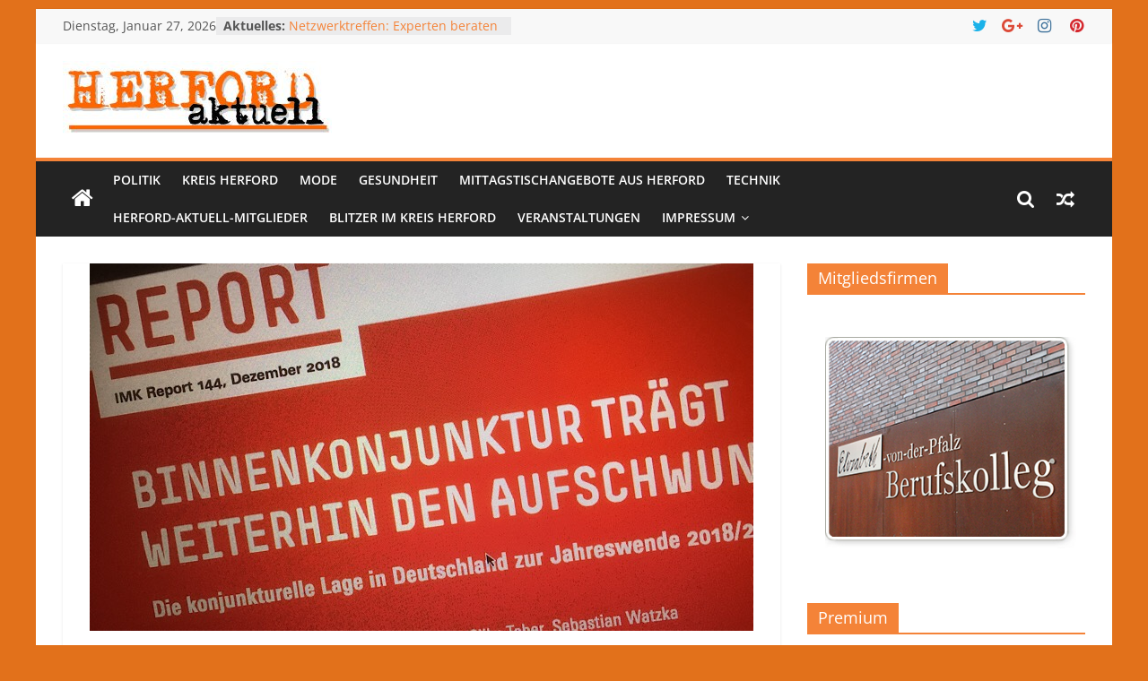

--- FILE ---
content_type: text/html; charset=UTF-8
request_url: https://herford-aktuell.app/der-aufschwung-geht-weiter
body_size: 25326
content:
<!DOCTYPE html>
<html lang="de">
<head>
			<meta charset="UTF-8" />
		<meta name="viewport" content="width=device-width, initial-scale=1">
		<link rel="profile" href="http://gmpg.org/xfn/11" />
		<meta name='robots' content='index, follow, max-image-preview:large, max-snippet:-1, max-video-preview:-1' />

	<!-- This site is optimized with the Yoast SEO plugin v26.8 - https://yoast.com/product/yoast-seo-wordpress/ -->
	<title>Der Aufschwung geht weiter - Herford-aktuell</title>
	<meta name="description" content="IMK prognostiziert BIP-Wachstum von 1,6 und 1,7 Prozent Deutsche Konjunktur trotzt Abkühlung im Welthandel Die abflauende weltweite Konjunktur setzt dem deutschen Außenhandel zu." />
	<link rel="canonical" href="https://herford-aktuell.app/der-aufschwung-geht-weiter" />
	<meta property="og:locale" content="de_DE" />
	<meta property="og:type" content="article" />
	<meta property="og:title" content="Der Aufschwung geht weiter - Herford-aktuell" />
	<meta property="og:description" content="IMK prognostiziert BIP-Wachstum von 1,6 und 1,7 Prozent Deutsche Konjunktur trotzt Abkühlung im Welthandel Die abflauende weltweite Konjunktur setzt dem deutschen Außenhandel zu." />
	<meta property="og:url" content="https://herford-aktuell.app/der-aufschwung-geht-weiter" />
	<meta property="og:site_name" content="Herford-aktuell" />
	<meta property="article:publisher" content="https://www.facebook.com/Herfordaktuell/" />
	<meta property="article:published_time" content="2019-01-08T06:01:24+00:00" />
	<meta property="og:image" content="https://herford-aktuell.app/wp-content/uploads/2019/01/REPORT.jpg" />
	<meta property="og:image:width" content="740" />
	<meta property="og:image:height" content="410" />
	<meta property="og:image:type" content="image/jpeg" />
	<meta name="author" content="Redaktion" />
	<meta name="twitter:card" content="summary_large_image" />
	<meta name="twitter:creator" content="@Pierenkemper" />
	<meta name="twitter:site" content="@Pierenkemper" />
	<meta name="twitter:label1" content="Verfasst von" />
	<meta name="twitter:data1" content="Redaktion" />
	<meta name="twitter:label2" content="Geschätzte Lesezeit" />
	<meta name="twitter:data2" content="5 Minuten" />
	<script type="application/ld+json" class="yoast-schema-graph">{"@context":"https://schema.org","@graph":[{"@type":"Article","@id":"https://herford-aktuell.app/der-aufschwung-geht-weiter#article","isPartOf":{"@id":"https://herford-aktuell.app/der-aufschwung-geht-weiter"},"author":{"name":"Redaktion","@id":"https://herford-aktuell.app/#/schema/person/68130c099d3af3372f57f0c9c1510d29"},"headline":"Der Aufschwung geht weiter","datePublished":"2019-01-08T06:01:24+00:00","mainEntityOfPage":{"@id":"https://herford-aktuell.app/der-aufschwung-geht-weiter"},"wordCount":1003,"commentCount":0,"publisher":{"@id":"https://herford-aktuell.app/#organization"},"image":{"@id":"https://herford-aktuell.app/der-aufschwung-geht-weiter#primaryimage"},"thumbnailUrl":"https://herford-aktuell.app/wp-content/uploads/2019/01/REPORT.jpg","articleSection":["Letzte Meldungen","Nachrichten","Nützliches"],"inLanguage":"de","potentialAction":[{"@type":"CommentAction","name":"Comment","target":["https://herford-aktuell.app/der-aufschwung-geht-weiter#respond"]}]},{"@type":"WebPage","@id":"https://herford-aktuell.app/der-aufschwung-geht-weiter","url":"https://herford-aktuell.app/der-aufschwung-geht-weiter","name":"Der Aufschwung geht weiter - Herford-aktuell","isPartOf":{"@id":"https://herford-aktuell.app/#website"},"primaryImageOfPage":{"@id":"https://herford-aktuell.app/der-aufschwung-geht-weiter#primaryimage"},"image":{"@id":"https://herford-aktuell.app/der-aufschwung-geht-weiter#primaryimage"},"thumbnailUrl":"https://herford-aktuell.app/wp-content/uploads/2019/01/REPORT.jpg","datePublished":"2019-01-08T06:01:24+00:00","description":"IMK prognostiziert BIP-Wachstum von 1,6 und 1,7 Prozent Deutsche Konjunktur trotzt Abkühlung im Welthandel Die abflauende weltweite Konjunktur setzt dem deutschen Außenhandel zu.","breadcrumb":{"@id":"https://herford-aktuell.app/der-aufschwung-geht-weiter#breadcrumb"},"inLanguage":"de","potentialAction":[{"@type":"ReadAction","target":["https://herford-aktuell.app/der-aufschwung-geht-weiter"]}]},{"@type":"ImageObject","inLanguage":"de","@id":"https://herford-aktuell.app/der-aufschwung-geht-weiter#primaryimage","url":"https://herford-aktuell.app/wp-content/uploads/2019/01/REPORT.jpg","contentUrl":"https://herford-aktuell.app/wp-content/uploads/2019/01/REPORT.jpg","width":740,"height":410,"caption":"Der Aufschwung geht weiter"},{"@type":"BreadcrumbList","@id":"https://herford-aktuell.app/der-aufschwung-geht-weiter#breadcrumb","itemListElement":[{"@type":"ListItem","position":1,"name":"Startseite","item":"https://herford-aktuell.app/"},{"@type":"ListItem","position":2,"name":"Der Aufschwung geht weiter"}]},{"@type":"WebSite","@id":"https://herford-aktuell.app/#website","url":"https://herford-aktuell.app/","name":"Herford-aktuell","description":"Nachrichten und Kultur aus Herford und dem Kreis Herford - lokale Nachrichten und mehr aus Herford im Kreis Herford","publisher":{"@id":"https://herford-aktuell.app/#organization"},"potentialAction":[{"@type":"SearchAction","target":{"@type":"EntryPoint","urlTemplate":"https://herford-aktuell.app/?s={search_term_string}"},"query-input":{"@type":"PropertyValueSpecification","valueRequired":true,"valueName":"search_term_string"}}],"inLanguage":"de"},{"@type":"Organization","@id":"https://herford-aktuell.app/#organization","name":"Herford-aktuell","url":"https://herford-aktuell.app/","logo":{"@type":"ImageObject","inLanguage":"de","@id":"https://herford-aktuell.app/#/schema/logo/image/","url":"https://herford-aktuell.app/wp-content/uploads/2018/05/Ha_signet.jpg","contentUrl":"https://herford-aktuell.app/wp-content/uploads/2018/05/Ha_signet.jpg","width":85,"height":105,"caption":"Herford-aktuell"},"image":{"@id":"https://herford-aktuell.app/#/schema/logo/image/"},"sameAs":["https://www.facebook.com/Herfordaktuell/","https://x.com/Pierenkemper","https://www.pinterest.de/pierenkemper/","https://www.youtube.com/channel/UC2ESfeJH7gFo7HmqGk8nOOw/videos?view_as=subscriber"]},{"@type":"Person","@id":"https://herford-aktuell.app/#/schema/person/68130c099d3af3372f57f0c9c1510d29","name":"Redaktion","image":{"@type":"ImageObject","inLanguage":"de","@id":"https://herford-aktuell.app/#/schema/person/image/","url":"https://secure.gravatar.com/avatar/c7269c97333e2c274b72a6b563f9b695d31b4dcbd91b28d51acb2a5d1d7720b8?s=96&d=mm&r=g","contentUrl":"https://secure.gravatar.com/avatar/c7269c97333e2c274b72a6b563f9b695d31b4dcbd91b28d51acb2a5d1d7720b8?s=96&d=mm&r=g","caption":"Redaktion"},"sameAs":["http://www.web-regie.de"],"url":"https://herford-aktuell.app/author/redaktion"}]}</script>
	<!-- / Yoast SEO plugin. -->


<link rel="alternate" type="application/rss+xml" title="Herford-aktuell &raquo; Feed" href="https://herford-aktuell.app/feed" />
<link rel="alternate" type="application/rss+xml" title="Herford-aktuell &raquo; Kommentar-Feed" href="https://herford-aktuell.app/comments/feed" />
<link rel="alternate" type="text/calendar" title="Herford-aktuell &raquo; iCal Feed" href="https://herford-aktuell.app/events/?ical=1" />
<link rel="alternate" type="application/rss+xml" title="Herford-aktuell &raquo; Kommentar-Feed zu Der Aufschwung geht weiter" href="https://herford-aktuell.app/der-aufschwung-geht-weiter/feed" />
<link rel="alternate" title="oEmbed (JSON)" type="application/json+oembed" href="https://herford-aktuell.app/wp-json/oembed/1.0/embed?url=https%3A%2F%2Fherford-aktuell.app%2Fder-aufschwung-geht-weiter" />
<link rel="alternate" title="oEmbed (XML)" type="text/xml+oembed" href="https://herford-aktuell.app/wp-json/oembed/1.0/embed?url=https%3A%2F%2Fherford-aktuell.app%2Fder-aufschwung-geht-weiter&#038;format=xml" />
<style id='wp-img-auto-sizes-contain-inline-css' type='text/css'>
img:is([sizes=auto i],[sizes^="auto," i]){contain-intrinsic-size:3000px 1500px}
/*# sourceURL=wp-img-auto-sizes-contain-inline-css */
</style>
<link rel='stylesheet' id='wp-block-library-css' href='https://herford-aktuell.app/wp-includes/css/dist/block-library/style.min.css?ver=6.9' type='text/css' media='all' />
<style id='global-styles-inline-css' type='text/css'>
:root{--wp--preset--aspect-ratio--square: 1;--wp--preset--aspect-ratio--4-3: 4/3;--wp--preset--aspect-ratio--3-4: 3/4;--wp--preset--aspect-ratio--3-2: 3/2;--wp--preset--aspect-ratio--2-3: 2/3;--wp--preset--aspect-ratio--16-9: 16/9;--wp--preset--aspect-ratio--9-16: 9/16;--wp--preset--color--black: #000000;--wp--preset--color--cyan-bluish-gray: #abb8c3;--wp--preset--color--white: #ffffff;--wp--preset--color--pale-pink: #f78da7;--wp--preset--color--vivid-red: #cf2e2e;--wp--preset--color--luminous-vivid-orange: #ff6900;--wp--preset--color--luminous-vivid-amber: #fcb900;--wp--preset--color--light-green-cyan: #7bdcb5;--wp--preset--color--vivid-green-cyan: #00d084;--wp--preset--color--pale-cyan-blue: #8ed1fc;--wp--preset--color--vivid-cyan-blue: #0693e3;--wp--preset--color--vivid-purple: #9b51e0;--wp--preset--gradient--vivid-cyan-blue-to-vivid-purple: linear-gradient(135deg,rgb(6,147,227) 0%,rgb(155,81,224) 100%);--wp--preset--gradient--light-green-cyan-to-vivid-green-cyan: linear-gradient(135deg,rgb(122,220,180) 0%,rgb(0,208,130) 100%);--wp--preset--gradient--luminous-vivid-amber-to-luminous-vivid-orange: linear-gradient(135deg,rgb(252,185,0) 0%,rgb(255,105,0) 100%);--wp--preset--gradient--luminous-vivid-orange-to-vivid-red: linear-gradient(135deg,rgb(255,105,0) 0%,rgb(207,46,46) 100%);--wp--preset--gradient--very-light-gray-to-cyan-bluish-gray: linear-gradient(135deg,rgb(238,238,238) 0%,rgb(169,184,195) 100%);--wp--preset--gradient--cool-to-warm-spectrum: linear-gradient(135deg,rgb(74,234,220) 0%,rgb(151,120,209) 20%,rgb(207,42,186) 40%,rgb(238,44,130) 60%,rgb(251,105,98) 80%,rgb(254,248,76) 100%);--wp--preset--gradient--blush-light-purple: linear-gradient(135deg,rgb(255,206,236) 0%,rgb(152,150,240) 100%);--wp--preset--gradient--blush-bordeaux: linear-gradient(135deg,rgb(254,205,165) 0%,rgb(254,45,45) 50%,rgb(107,0,62) 100%);--wp--preset--gradient--luminous-dusk: linear-gradient(135deg,rgb(255,203,112) 0%,rgb(199,81,192) 50%,rgb(65,88,208) 100%);--wp--preset--gradient--pale-ocean: linear-gradient(135deg,rgb(255,245,203) 0%,rgb(182,227,212) 50%,rgb(51,167,181) 100%);--wp--preset--gradient--electric-grass: linear-gradient(135deg,rgb(202,248,128) 0%,rgb(113,206,126) 100%);--wp--preset--gradient--midnight: linear-gradient(135deg,rgb(2,3,129) 0%,rgb(40,116,252) 100%);--wp--preset--font-size--small: 13px;--wp--preset--font-size--medium: 20px;--wp--preset--font-size--large: 36px;--wp--preset--font-size--x-large: 42px;--wp--preset--spacing--20: 0.44rem;--wp--preset--spacing--30: 0.67rem;--wp--preset--spacing--40: 1rem;--wp--preset--spacing--50: 1.5rem;--wp--preset--spacing--60: 2.25rem;--wp--preset--spacing--70: 3.38rem;--wp--preset--spacing--80: 5.06rem;--wp--preset--shadow--natural: 6px 6px 9px rgba(0, 0, 0, 0.2);--wp--preset--shadow--deep: 12px 12px 50px rgba(0, 0, 0, 0.4);--wp--preset--shadow--sharp: 6px 6px 0px rgba(0, 0, 0, 0.2);--wp--preset--shadow--outlined: 6px 6px 0px -3px rgb(255, 255, 255), 6px 6px rgb(0, 0, 0);--wp--preset--shadow--crisp: 6px 6px 0px rgb(0, 0, 0);}:where(.is-layout-flex){gap: 0.5em;}:where(.is-layout-grid){gap: 0.5em;}body .is-layout-flex{display: flex;}.is-layout-flex{flex-wrap: wrap;align-items: center;}.is-layout-flex > :is(*, div){margin: 0;}body .is-layout-grid{display: grid;}.is-layout-grid > :is(*, div){margin: 0;}:where(.wp-block-columns.is-layout-flex){gap: 2em;}:where(.wp-block-columns.is-layout-grid){gap: 2em;}:where(.wp-block-post-template.is-layout-flex){gap: 1.25em;}:where(.wp-block-post-template.is-layout-grid){gap: 1.25em;}.has-black-color{color: var(--wp--preset--color--black) !important;}.has-cyan-bluish-gray-color{color: var(--wp--preset--color--cyan-bluish-gray) !important;}.has-white-color{color: var(--wp--preset--color--white) !important;}.has-pale-pink-color{color: var(--wp--preset--color--pale-pink) !important;}.has-vivid-red-color{color: var(--wp--preset--color--vivid-red) !important;}.has-luminous-vivid-orange-color{color: var(--wp--preset--color--luminous-vivid-orange) !important;}.has-luminous-vivid-amber-color{color: var(--wp--preset--color--luminous-vivid-amber) !important;}.has-light-green-cyan-color{color: var(--wp--preset--color--light-green-cyan) !important;}.has-vivid-green-cyan-color{color: var(--wp--preset--color--vivid-green-cyan) !important;}.has-pale-cyan-blue-color{color: var(--wp--preset--color--pale-cyan-blue) !important;}.has-vivid-cyan-blue-color{color: var(--wp--preset--color--vivid-cyan-blue) !important;}.has-vivid-purple-color{color: var(--wp--preset--color--vivid-purple) !important;}.has-black-background-color{background-color: var(--wp--preset--color--black) !important;}.has-cyan-bluish-gray-background-color{background-color: var(--wp--preset--color--cyan-bluish-gray) !important;}.has-white-background-color{background-color: var(--wp--preset--color--white) !important;}.has-pale-pink-background-color{background-color: var(--wp--preset--color--pale-pink) !important;}.has-vivid-red-background-color{background-color: var(--wp--preset--color--vivid-red) !important;}.has-luminous-vivid-orange-background-color{background-color: var(--wp--preset--color--luminous-vivid-orange) !important;}.has-luminous-vivid-amber-background-color{background-color: var(--wp--preset--color--luminous-vivid-amber) !important;}.has-light-green-cyan-background-color{background-color: var(--wp--preset--color--light-green-cyan) !important;}.has-vivid-green-cyan-background-color{background-color: var(--wp--preset--color--vivid-green-cyan) !important;}.has-pale-cyan-blue-background-color{background-color: var(--wp--preset--color--pale-cyan-blue) !important;}.has-vivid-cyan-blue-background-color{background-color: var(--wp--preset--color--vivid-cyan-blue) !important;}.has-vivid-purple-background-color{background-color: var(--wp--preset--color--vivid-purple) !important;}.has-black-border-color{border-color: var(--wp--preset--color--black) !important;}.has-cyan-bluish-gray-border-color{border-color: var(--wp--preset--color--cyan-bluish-gray) !important;}.has-white-border-color{border-color: var(--wp--preset--color--white) !important;}.has-pale-pink-border-color{border-color: var(--wp--preset--color--pale-pink) !important;}.has-vivid-red-border-color{border-color: var(--wp--preset--color--vivid-red) !important;}.has-luminous-vivid-orange-border-color{border-color: var(--wp--preset--color--luminous-vivid-orange) !important;}.has-luminous-vivid-amber-border-color{border-color: var(--wp--preset--color--luminous-vivid-amber) !important;}.has-light-green-cyan-border-color{border-color: var(--wp--preset--color--light-green-cyan) !important;}.has-vivid-green-cyan-border-color{border-color: var(--wp--preset--color--vivid-green-cyan) !important;}.has-pale-cyan-blue-border-color{border-color: var(--wp--preset--color--pale-cyan-blue) !important;}.has-vivid-cyan-blue-border-color{border-color: var(--wp--preset--color--vivid-cyan-blue) !important;}.has-vivid-purple-border-color{border-color: var(--wp--preset--color--vivid-purple) !important;}.has-vivid-cyan-blue-to-vivid-purple-gradient-background{background: var(--wp--preset--gradient--vivid-cyan-blue-to-vivid-purple) !important;}.has-light-green-cyan-to-vivid-green-cyan-gradient-background{background: var(--wp--preset--gradient--light-green-cyan-to-vivid-green-cyan) !important;}.has-luminous-vivid-amber-to-luminous-vivid-orange-gradient-background{background: var(--wp--preset--gradient--luminous-vivid-amber-to-luminous-vivid-orange) !important;}.has-luminous-vivid-orange-to-vivid-red-gradient-background{background: var(--wp--preset--gradient--luminous-vivid-orange-to-vivid-red) !important;}.has-very-light-gray-to-cyan-bluish-gray-gradient-background{background: var(--wp--preset--gradient--very-light-gray-to-cyan-bluish-gray) !important;}.has-cool-to-warm-spectrum-gradient-background{background: var(--wp--preset--gradient--cool-to-warm-spectrum) !important;}.has-blush-light-purple-gradient-background{background: var(--wp--preset--gradient--blush-light-purple) !important;}.has-blush-bordeaux-gradient-background{background: var(--wp--preset--gradient--blush-bordeaux) !important;}.has-luminous-dusk-gradient-background{background: var(--wp--preset--gradient--luminous-dusk) !important;}.has-pale-ocean-gradient-background{background: var(--wp--preset--gradient--pale-ocean) !important;}.has-electric-grass-gradient-background{background: var(--wp--preset--gradient--electric-grass) !important;}.has-midnight-gradient-background{background: var(--wp--preset--gradient--midnight) !important;}.has-small-font-size{font-size: var(--wp--preset--font-size--small) !important;}.has-medium-font-size{font-size: var(--wp--preset--font-size--medium) !important;}.has-large-font-size{font-size: var(--wp--preset--font-size--large) !important;}.has-x-large-font-size{font-size: var(--wp--preset--font-size--x-large) !important;}
/*# sourceURL=global-styles-inline-css */
</style>

<style id='classic-theme-styles-inline-css' type='text/css'>
/*! This file is auto-generated */
.wp-block-button__link{color:#fff;background-color:#32373c;border-radius:9999px;box-shadow:none;text-decoration:none;padding:calc(.667em + 2px) calc(1.333em + 2px);font-size:1.125em}.wp-block-file__button{background:#32373c;color:#fff;text-decoration:none}
/*# sourceURL=/wp-includes/css/classic-themes.min.css */
</style>
<link rel='stylesheet' id='bst-styles-css' href='https://herford-aktuell.app/wp-content/plugins/bst-dsgvo-cookie/includes/css/style.css?ver=6.9' type='text/css' media='all' />
<link rel='stylesheet' id='bst-alert1-css-css' href='https://herford-aktuell.app/wp-content/plugins/bst-dsgvo-cookie/includes/css/bst-mesage.css?ver=6.9' type='text/css' media='all' />
<link rel='stylesheet' id='bst-alert2-css-css' href='https://herford-aktuell.app/wp-content/plugins/bst-dsgvo-cookie/includes/css/bst-mesage-flat-theme.css?ver=6.9' type='text/css' media='all' />
<link rel='stylesheet' id='dashicons-css' href='https://herford-aktuell.app/wp-includes/css/dashicons.min.css?ver=6.9' type='text/css' media='all' />
<link rel='stylesheet' id='everest-forms-general-css' href='https://herford-aktuell.app/wp-content/plugins/everest-forms/assets/css/everest-forms.css?ver=3.4.2.1' type='text/css' media='all' />
<link rel='stylesheet' id='jquery-intl-tel-input-css' href='https://herford-aktuell.app/wp-content/plugins/everest-forms/assets/css/intlTelInput.css?ver=3.4.2.1' type='text/css' media='all' />
<link rel='stylesheet' id='social-icons-general-css' href='//herford-aktuell.app/wp-content/plugins/social-icons/assets/css/social-icons.css?ver=1.7.4' type='text/css' media='all' />
<link rel='stylesheet' id='colormag_style-css' href='https://herford-aktuell.app/wp-content/themes/colormag/style.css?ver=2.1.5' type='text/css' media='all' />
<style id='colormag_style-inline-css' type='text/css'>
.colormag-button,blockquote,button,input[type=reset],input[type=button],input[type=submit],#masthead.colormag-header-clean #site-navigation.main-small-navigation .menu-toggle,.fa.search-top:hover,#masthead.colormag-header-classic #site-navigation.main-small-navigation .menu-toggle,.main-navigation ul li.focus > a,#masthead.colormag-header-classic .main-navigation ul ul.sub-menu li.focus > a,.home-icon.front_page_on,.main-navigation a:hover,.main-navigation ul li ul li a:hover,.main-navigation ul li ul li:hover>a,.main-navigation ul li.current-menu-ancestor>a,.main-navigation ul li.current-menu-item ul li a:hover,.main-navigation ul li.current-menu-item>a,.main-navigation ul li.current_page_ancestor>a,.main-navigation ul li.current_page_item>a,.main-navigation ul li:hover>a,.main-small-navigation li a:hover,.site-header .menu-toggle:hover,#masthead.colormag-header-classic .main-navigation ul ul.sub-menu li:hover > a,#masthead.colormag-header-classic .main-navigation ul ul.sub-menu li.current-menu-ancestor > a,#masthead.colormag-header-classic .main-navigation ul ul.sub-menu li.current-menu-item > a,#masthead .main-small-navigation li:hover > a,#masthead .main-small-navigation li.current-page-ancestor > a,#masthead .main-small-navigation li.current-menu-ancestor > a,#masthead .main-small-navigation li.current-page-item > a,#masthead .main-small-navigation li.current-menu-item > a,.main-small-navigation .current-menu-item>a,.main-small-navigation .current_page_item > a,.promo-button-area a:hover,#content .wp-pagenavi .current,#content .wp-pagenavi a:hover,.format-link .entry-content a,.pagination span,.comments-area .comment-author-link span,#secondary .widget-title span,.footer-widgets-area .widget-title span,.colormag-footer--classic .footer-widgets-area .widget-title span::before,.advertisement_above_footer .widget-title span,#content .post .article-content .above-entry-meta .cat-links a,.page-header .page-title span,.entry-meta .post-format i,.more-link,.no-post-thumbnail,.widget_featured_slider .slide-content .above-entry-meta .cat-links a,.widget_highlighted_posts .article-content .above-entry-meta .cat-links a,.widget_featured_posts .article-content .above-entry-meta .cat-links a,.widget_featured_posts .widget-title span,.widget_slider_area .widget-title span,.widget_beside_slider .widget-title span,.wp-block-quote,.wp-block-quote.is-style-large,.wp-block-quote.has-text-align-right{background-color:#f48338;}#site-title a,.next a:hover,.previous a:hover,.social-links i.fa:hover,a,#masthead.colormag-header-clean .social-links li:hover i.fa,#masthead.colormag-header-classic .social-links li:hover i.fa,#masthead.colormag-header-clean .breaking-news .newsticker a:hover,#masthead.colormag-header-classic .breaking-news .newsticker a:hover,#masthead.colormag-header-classic #site-navigation .fa.search-top:hover,#masthead.colormag-header-classic #site-navigation.main-navigation .random-post a:hover .fa-random,.dark-skin #masthead.colormag-header-classic #site-navigation.main-navigation .home-icon:hover .fa,#masthead .main-small-navigation li:hover > .sub-toggle i,.better-responsive-menu #masthead .main-small-navigation .sub-toggle.active .fa,#masthead.colormag-header-classic .main-navigation .home-icon a:hover .fa,.pagination a span:hover,#content .comments-area a.comment-edit-link:hover,#content .comments-area a.comment-permalink:hover,#content .comments-area article header cite a:hover,.comments-area .comment-author-link a:hover,.comment .comment-reply-link:hover,.nav-next a,.nav-previous a,.footer-widgets-area a:hover,a#scroll-up i,#content .post .article-content .entry-title a:hover,.entry-meta .byline i,.entry-meta .cat-links i,.entry-meta a,.post .entry-title a:hover,.search .entry-title a:hover,.entry-meta .comments-link a:hover,.entry-meta .edit-link a:hover,.entry-meta .posted-on a:hover,.entry-meta .tag-links a:hover,.single #content .tags a:hover,.post-box .entry-meta .cat-links a:hover,.post-box .entry-meta .posted-on a:hover,.post.post-box .entry-title a:hover,.widget_featured_slider .slide-content .below-entry-meta .byline a:hover,.widget_featured_slider .slide-content .below-entry-meta .comments a:hover,.widget_featured_slider .slide-content .below-entry-meta .posted-on a:hover,.widget_featured_slider .slide-content .entry-title a:hover,.byline a:hover,.comments a:hover,.edit-link a:hover,.posted-on a:hover,.tag-links a:hover,.widget_highlighted_posts .article-content .below-entry-meta .byline a:hover,.widget_highlighted_posts .article-content .below-entry-meta .comments a:hover,.widget_highlighted_posts .article-content .below-entry-meta .posted-on a:hover,.widget_highlighted_posts .article-content .entry-title a:hover,.widget_featured_posts .article-content .entry-title a:hover,.related-posts-main-title .fa,.single-related-posts .article-content .entry-title a:hover, .colormag-header-classic .main-navigation ul li:hover > a{color:#f48338;}#site-navigation{border-top-color:#f48338;}#masthead.colormag-header-classic .main-navigation ul ul.sub-menu li:hover,#masthead.colormag-header-classic .main-navigation ul ul.sub-menu li.current-menu-ancestor,#masthead.colormag-header-classic .main-navigation ul ul.sub-menu li.current-menu-item,#masthead.colormag-header-classic #site-navigation .menu-toggle,#masthead.colormag-header-classic #site-navigation .menu-toggle:hover,#masthead.colormag-header-classic .main-navigation ul > li:hover > a,#masthead.colormag-header-classic .main-navigation ul > li.current-menu-item > a,#masthead.colormag-header-classic .main-navigation ul > li.current-menu-ancestor > a,#masthead.colormag-header-classic .main-navigation ul li.focus > a,.promo-button-area a:hover,.pagination a span:hover{border-color:#f48338;}#secondary .widget-title,.footer-widgets-area .widget-title,.advertisement_above_footer .widget-title,.page-header .page-title,.widget_featured_posts .widget-title,.widget_slider_area .widget-title,.widget_beside_slider .widget-title{border-bottom-color:#f48338;}@media (max-width:768px){.better-responsive-menu .sub-toggle{background-color:#d6651a;}}
/*# sourceURL=colormag_style-inline-css */
</style>
<link rel='stylesheet' id='colormag-featured-image-popup-css-css' href='https://herford-aktuell.app/wp-content/themes/colormag/js/magnific-popup/magnific-popup.min.css?ver=2.1.5' type='text/css' media='all' />
<link rel='stylesheet' id='colormag-fontawesome-css' href='https://herford-aktuell.app/wp-content/themes/colormag/fontawesome/css/font-awesome.min.css?ver=2.1.5' type='text/css' media='all' />
<link rel='stylesheet' id='a-z-listing-css' href='https://herford-aktuell.app/wp-content/plugins/a-z-listing/css/a-z-listing-default.css?ver=4.3.1' type='text/css' media='all' />
<link rel='stylesheet' id='jquery-lazyloadxt-spinner-css-css' href='//herford-aktuell.app/wp-content/plugins/a3-lazy-load/assets/css/jquery.lazyloadxt.spinner.css?ver=6.9' type='text/css' media='all' />
<link rel="stylesheet" type="text/css" href="https://herford-aktuell.app/wp-content/plugins/smart-slider-3/Public/SmartSlider3/Application/Frontend/Assets/dist/smartslider.min.css?ver=667fb12b" media="all">
<link rel="stylesheet" type="text/css" href="https://fonts.googleapis.com/css?display=swap&amp;family=Roboto%3A300%2C400" media="all">
<style data-related="n2-ss-3">div#n2-ss-3 .n2-ss-slider-1{display:grid;position:relative;}div#n2-ss-3 .n2-ss-slider-2{display:grid;position:relative;overflow:hidden;padding:0px 0px 0px 0px;border:0px solid RGBA(62,62,62,1);border-radius:0px;background-clip:padding-box;background-repeat:repeat;background-position:50% 50%;background-size:cover;background-attachment:scroll;z-index:1;}div#n2-ss-3:not(.n2-ss-loaded) .n2-ss-slider-2{background-image:none !important;}div#n2-ss-3 .n2-ss-slider-3{display:grid;grid-template-areas:'cover';position:relative;overflow:hidden;z-index:10;}div#n2-ss-3 .n2-ss-slider-3 > *{grid-area:cover;}div#n2-ss-3 .n2-ss-slide-backgrounds,div#n2-ss-3 .n2-ss-slider-3 > .n2-ss-divider{position:relative;}div#n2-ss-3 .n2-ss-slide-backgrounds{z-index:10;}div#n2-ss-3 .n2-ss-slide-backgrounds > *{overflow:hidden;}div#n2-ss-3 .n2-ss-slide-background{transform:translateX(-100000px);}div#n2-ss-3 .n2-ss-slider-4{place-self:center;position:relative;width:100%;height:100%;z-index:20;display:grid;grid-template-areas:'slide';}div#n2-ss-3 .n2-ss-slider-4 > *{grid-area:slide;}div#n2-ss-3.n2-ss-full-page--constrain-ratio .n2-ss-slider-4{height:auto;}div#n2-ss-3 .n2-ss-slide{display:grid;place-items:center;grid-auto-columns:100%;position:relative;z-index:20;-webkit-backface-visibility:hidden;transform:translateX(-100000px);}div#n2-ss-3 .n2-ss-slide{perspective:1500px;}div#n2-ss-3 .n2-ss-slide-active{z-index:21;}.n2-ss-background-animation{position:absolute;top:0;left:0;width:100%;height:100%;z-index:3;}div#n2-ss-3 .n2-ss-button-container,div#n2-ss-3 .n2-ss-button-container a{display:block;}div#n2-ss-3 .n2-ss-button-container--non-full-width,div#n2-ss-3 .n2-ss-button-container--non-full-width a{display:inline-block;}div#n2-ss-3 .n2-ss-button-container.n2-ss-nowrap{white-space:nowrap;}div#n2-ss-3 .n2-ss-button-container a div{display:inline;font-size:inherit;text-decoration:inherit;color:inherit;line-height:inherit;font-family:inherit;font-weight:inherit;}div#n2-ss-3 .n2-ss-button-container a > div{display:inline-flex;align-items:center;vertical-align:top;}div#n2-ss-3 .n2-ss-button-container span{font-size:100%;vertical-align:baseline;}div#n2-ss-3 .n2-ss-button-container a[data-iconplacement="left"] span{margin-right:0.3em;}div#n2-ss-3 .n2-ss-button-container a[data-iconplacement="right"] span{margin-left:0.3em;}div#n2-ss-3 .n2-ss-background-animation{position:absolute;top:0;left:0;width:100%;height:100%;z-index:3;}div#n2-ss-3 .n2-ss-background-animation .n2-ss-slide-background{z-index:auto;}div#n2-ss-3 .n2-bganim-side{position:absolute;left:0;top:0;overflow:hidden;background:RGBA(51,51,51,1);}div#n2-ss-3 .n2-bganim-tile-overlay-colored{z-index:100000;background:RGBA(51,51,51,1);}div#n2-ss-3 .n2-font-1a7f5ed23c7fb336c5040a6b4265ed95-link a{font-family: 'Roboto','Arial';color: #ffffff;font-size:87.5%;text-shadow: none;line-height: 1.5;font-weight: normal;font-style: normal;text-decoration: none;text-align: center;letter-spacing: normal;word-spacing: normal;text-transform: none;}div#n2-ss-3 .n2-style-55d165c1c2fdada96923c104166f1f7f-heading{background: #5cba3c;opacity:1;padding:10px 30px 10px 30px ;box-shadow: none;border: 0px solid RGBA(0,0,0,1);border-radius:0px;}div#n2-ss-3 .n2-ss-slide-limiter{max-width:320px;}div#n2-ss-3 .n-uc-m6stnxmOYda2{padding:0px 0px 0px 0px}div#n2-ss-3 .n-uc-6S6jhfVRaMWh{padding:0px 0px 0px 0px}div#n2-ss-3 .n-uc-Is3mDYsbypoq-inner{padding:10px 10px 10px 10px;justify-content:center}div#n2-ss-3 .n-uc-Is3mDYsbypoq{max-width: 130px}div#n2-ss-3 .n-uc-GxJyq2R37B5r-inner{padding:10px 10px 10px 10px}div#n2-ss-3 .n-uc-GxJyq2R37B5r-inner > .n2-ss-layer-row-inner{width:calc(100% + 21px);margin:-10px;flex-wrap:nowrap;}div#n2-ss-3 .n-uc-GxJyq2R37B5r-inner > .n2-ss-layer-row-inner > .n2-ss-layer[data-sstype="col"]{margin:10px}div#n2-ss-3 .n-uc-fYlRYZ4iPp1M-inner{padding:10px 10px 10px 10px;justify-content:flex-start}div#n2-ss-3 .n-uc-fYlRYZ4iPp1M{width:20%}div#n2-ss-3 .n-uc-i4p8H8ZN9DnZ-inner{padding:10px 10px 10px 10px;justify-content:flex-start}div#n2-ss-3 .n-uc-i4p8H8ZN9DnZ{width:60%}div#n2-ss-3 .n-uc-1CR9w7xSXMo1-inner{padding:10px 10px 10px 10px;justify-content:flex-start}div#n2-ss-3 .n-uc-1CR9w7xSXMo1{width:20%}div#n2-ss-3 .n-uc-fLrN76ps4kt1{padding:0px 0px 0px 0px}div#n2-ss-3 .n-uc-0rSvZ1IwYOto{padding:0px 0px 0px 0px}@media (min-width: 1200px){div#n2-ss-3 [data-hide-desktopportrait="1"]{display: none !important;}}@media (orientation: landscape) and (max-width: 1199px) and (min-width: 901px),(orientation: portrait) and (max-width: 1199px) and (min-width: 701px){div#n2-ss-3 .n-uc-GxJyq2R37B5r-inner > .n2-ss-layer-row-inner{flex-wrap:nowrap;}div#n2-ss-3 .n-uc-fYlRYZ4iPp1M{width:20%}div#n2-ss-3 .n-uc-i4p8H8ZN9DnZ{width:60%}div#n2-ss-3 .n-uc-1CR9w7xSXMo1{width:20%}div#n2-ss-3 [data-hide-tabletportrait="1"]{display: none !important;}}@media (orientation: landscape) and (max-width: 900px),(orientation: portrait) and (max-width: 700px){div#n2-ss-3 .n-uc-GxJyq2R37B5r-inner > .n2-ss-layer-row-inner{flex-wrap:wrap;}div#n2-ss-3 .n-uc-fYlRYZ4iPp1M{width:calc(100% - 20px)}div#n2-ss-3 .n-uc-i4p8H8ZN9DnZ{width:calc(100% - 20px)}div#n2-ss-3 .n-uc-1CR9w7xSXMo1{width:calc(100% - 20px)}div#n2-ss-3 [data-hide-mobileportrait="1"]{display: none !important;}}</style>
<script>(function(){this._N2=this._N2||{_r:[],_d:[],r:function(){this._r.push(arguments)},d:function(){this._d.push(arguments)}}}).call(window);</script><script src="https://herford-aktuell.app/wp-content/plugins/smart-slider-3/Public/SmartSlider3/Application/Frontend/Assets/dist/n2.min.js?ver=667fb12b" defer async></script>
<script src="https://herford-aktuell.app/wp-content/plugins/smart-slider-3/Public/SmartSlider3/Application/Frontend/Assets/dist/smartslider-frontend.min.js?ver=667fb12b" defer async></script>
<script src="https://herford-aktuell.app/wp-content/plugins/smart-slider-3/Public/SmartSlider3/Slider/SliderType/Simple/Assets/dist/ss-simple.min.js?ver=667fb12b" defer async></script>
<script src="https://herford-aktuell.app/wp-content/plugins/smart-slider-3/Public/SmartSlider3/Slider/SliderType/Simple/Assets/dist/smartslider-backgroundanimation.min.js?ver=667fb12b" defer async></script>
<script>_N2.r('documentReady',function(){_N2.r(["documentReady","smartslider-frontend","smartslider-backgroundanimation","ss-simple"],function(){new _N2.SmartSliderSimple('n2-ss-3',{"admin":false,"background.video.mobile":1,"loadingTime":2000,"alias":{"id":0,"smoothScroll":0,"slideSwitch":0,"scroll":1},"align":"normal","isDelayed":0,"responsive":{"mediaQueries":{"all":false,"desktopportrait":["(min-width: 1200px)"],"tabletportrait":["(orientation: landscape) and (max-width: 1199px) and (min-width: 901px)","(orientation: portrait) and (max-width: 1199px) and (min-width: 701px)"],"mobileportrait":["(orientation: landscape) and (max-width: 900px)","(orientation: portrait) and (max-width: 700px)"]},"base":{"slideOuterWidth":300,"slideOuterHeight":310,"sliderWidth":300,"sliderHeight":310,"slideWidth":300,"slideHeight":310},"hideOn":{"desktopLandscape":false,"desktopPortrait":false,"tabletLandscape":false,"tabletPortrait":false,"mobileLandscape":false,"mobilePortrait":false},"onResizeEnabled":true,"type":"fullwidth","sliderHeightBasedOn":"real","focusUser":1,"focusEdge":"auto","breakpoints":[{"device":"tabletPortrait","type":"max-screen-width","portraitWidth":1199,"landscapeWidth":1199},{"device":"mobilePortrait","type":"max-screen-width","portraitWidth":700,"landscapeWidth":900}],"enabledDevices":{"desktopLandscape":0,"desktopPortrait":1,"tabletLandscape":0,"tabletPortrait":1,"mobileLandscape":0,"mobilePortrait":1},"sizes":{"desktopPortrait":{"width":300,"height":310,"max":3000,"min":300},"tabletPortrait":{"width":300,"height":310,"customHeight":false,"max":1199,"min":300},"mobilePortrait":{"width":300,"height":310,"customHeight":false,"max":900,"min":300}},"overflowHiddenPage":0,"focus":{"offsetTop":"#wpadminbar","offsetBottom":""}},"controls":{"mousewheel":0,"touch":"horizontal","keyboard":1,"blockCarouselInteraction":1},"playWhenVisible":1,"playWhenVisibleAt":0.5,"lazyLoad":0,"lazyLoadNeighbor":0,"blockrightclick":0,"maintainSession":0,"autoplay":{"enabled":1,"start":1,"duration":8000,"autoplayLoop":1,"allowReStart":0,"pause":{"click":1,"mouse":"0","mediaStarted":1},"resume":{"click":0,"mouse":0,"mediaEnded":1,"slidechanged":0},"interval":1,"intervalModifier":"loop","intervalSlide":"current"},"perspective":1500,"layerMode":{"playOnce":0,"playFirstLayer":1,"mode":"skippable","inAnimation":"mainInEnd"},"bgAnimations":{"global":[{"type":"Flat","tiles":{"delay":0,"sequence":"ForwardDiagonal"},"main":{"type":"both","duration":1,"zIndex":2,"current":{"ease":"easeOutCubic","opacity":0}}}],"color":"RGBA(51,51,51,1)","speed":"normal"},"mainanimation":{"type":"fade","duration":800,"delay":0,"ease":"easeOutQuad","shiftedBackgroundAnimation":0},"carousel":1,"initCallbacks":function(){}})})});</script><script type="text/javascript" async src="https://herford-aktuell.app/wp-content/plugins/burst-statistics/helpers/timeme/timeme.min.js?ver=1.7.2" id="burst-timeme-js"></script>
<script type="text/javascript" id="burst-js-extra">
/* <![CDATA[ */
var burst = {"cookie_retention_days":"30","beacon_url":"https://herford-aktuell.app/wp-content/plugins/burst-statistics/endpoint.php","options":{"beacon_enabled":1,"enable_cookieless_tracking":0,"enable_turbo_mode":0,"do_not_track":0,"track_url_change":0},"goals":[],"goals_script_url":"https://herford-aktuell.app/wp-content/plugins/burst-statistics//assets/js/build/burst-goals.js?v=1.7.2"};
//# sourceURL=burst-js-extra
/* ]]> */
</script>
<script type="text/javascript" async src="https://herford-aktuell.app/wp-content/plugins/burst-statistics/assets/js/build/burst.min.js?ver=1.7.2" id="burst-js"></script>
<script type="text/javascript" src="https://herford-aktuell.app/wp-includes/js/jquery/jquery.min.js?ver=3.7.1" id="jquery-core-js"></script>
<script type="text/javascript" src="https://herford-aktuell.app/wp-includes/js/jquery/jquery-migrate.min.js?ver=3.4.1" id="jquery-migrate-js"></script>
<link rel="https://api.w.org/" href="https://herford-aktuell.app/wp-json/" /><link rel="alternate" title="JSON" type="application/json" href="https://herford-aktuell.app/wp-json/wp/v2/posts/3419" /><link rel="EditURI" type="application/rsd+xml" title="RSD" href="https://herford-aktuell.app/xmlrpc.php?rsd" />
<meta name="generator" content="WordPress 6.9" />
<meta name="generator" content="Everest Forms 3.4.2.1" />
<link rel='shortlink' href='https://herford-aktuell.app/?p=3419' />
<meta name="tec-api-version" content="v1"><meta name="tec-api-origin" content="https://herford-aktuell.app"><link rel="alternate" href="https://herford-aktuell.app/wp-json/tribe/events/v1/" /><script async src="https://www.googletagmanager.com/gtag/js?id=UA-120223136-1"></script><script>
				window.dataLayer = window.dataLayer || [];
				function gtag(){dataLayer.push(arguments);}
				gtag('js', new Date());gtag('config', 'UA-120223136-1', {"anonymize_ip":true,"allow_display_features":false,"link_attribution":false});</script><style type="text/css" id="custom-background-css">
body.custom-background { background-color: #e2711b; }
</style>
	<link rel="canonical" href="https://herford-aktuell.app/der-aufschwung-geht-weiter" />
<meta name="description" content="IMK prognostiziert BIP-Wachstum von 1,6 und 1,7 Prozent Deutsche Konjunktur trotzt Abkühlung im Welthandel Die abflauende weltweite Konjunktur setzt dem deutschen Außenhandel zu." /><meta name="title" content="Der Aufschwung geht weiter - Herford-aktuell" /><link rel="icon" href="https://herford-aktuell.app/wp-content/uploads/2018/05/Ha_signet.jpg" sizes="32x32" />
<link rel="icon" href="https://herford-aktuell.app/wp-content/uploads/2018/05/Ha_signet.jpg" sizes="192x192" />
<link rel="apple-touch-icon" href="https://herford-aktuell.app/wp-content/uploads/2018/05/Ha_signet.jpg" />
<meta name="msapplication-TileImage" content="https://herford-aktuell.app/wp-content/uploads/2018/05/Ha_signet.jpg" />
<!--WPMS Google Analytics classic tracking js code - https://wordpress.org/plugins/wp-meta-seo/ -->
<script type="text/javascript">
    var _gaq = _gaq || [];
    _gaq.push(['_setAccount', 'UA-55175478-1']);
    _gaq.push(['_trackPageview']);

    (function () {
        var ga = document.createElement('script');
        ga.type = 'text/javascript';
        ga.async = true;
        if ('https:' === document.location.protocol) {
            ga.src = 'https://ssl.google-analytics.com/ga.js';
        } else {
            ga.src = 'http://www.google-analytics.com/ga.js';
        }
        var s = document.getElementsByTagName('script')[0];
        s.parentNode.insertBefore(ga, s);
    })();
</script>
<!--End WPMS Google Analytics classic tracking js code-->                                        <link rel='stylesheet' id='mediaelement-css' href='https://herford-aktuell.app/wp-includes/js/mediaelement/mediaelementplayer-legacy.min.css?ver=4.2.17' type='text/css' media='all' />
<link rel='stylesheet' id='wp-mediaelement-css' href='https://herford-aktuell.app/wp-includes/js/mediaelement/wp-mediaelement.min.css?ver=6.9' type='text/css' media='all' />
</head>

<body class="wp-singular post-template-default single single-post postid-3419 single-format-standard custom-background wp-custom-logo wp-embed-responsive wp-theme-colormag everest-forms-no-js tribe-no-js right-sidebar box-layout better-responsive-menu">

		<div id="page" class="hfeed site">
				<a class="skip-link screen-reader-text" href="#main">Zum Inhalt springen</a>
				<header id="masthead" class="site-header clearfix ">
				<div id="header-text-nav-container" class="clearfix">
		
			<div class="news-bar">
				<div class="inner-wrap">
					<div class="tg-news-bar__one">
						
		<div class="date-in-header">
			Dienstag, Januar 27, 2026		</div>

		
		<div class="breaking-news">
			<strong class="breaking-news-latest">Aktuelles: </strong>

			<ul class="newsticker">
									<li>
						<a href="https://herford-aktuell.app/netzwerktreffen-experten-beraten-zum-kinderschutz" title="Netzwerktreffen: Experten beraten zum Kinderschutz">
							Netzwerktreffen: Experten beraten zum Kinderschutz						</a>
					</li>
									<li>
						<a href="https://herford-aktuell.app/berufliche-um-orientierung-in-der-vhs" title="Berufliche (Um-)Orientierung in der vhs">
							Berufliche (Um-)Orientierung in der vhs						</a>
					</li>
									<li>
						<a href="https://herford-aktuell.app/gruene-jugend-waehlt-neuen-vorstand" title="Grüne Jugend wählt neuen Vorstand">
							Grüne Jugend wählt neuen Vorstand						</a>
					</li>
									<li>
						<a href="https://herford-aktuell.app/markt-der-moeglichkeiten" title="Markt der Möglichkeiten">
							Markt der Möglichkeiten						</a>
					</li>
									<li>
						<a href="https://herford-aktuell.app/das-erste-stationaere-hospiz-im-kreis-herford" title="das erste stationäre Hospiz im Kreis">
							das erste stationäre Hospiz im Kreis						</a>
					</li>
							</ul>
		</div>

							</div>

					<div class="tg-news-bar__two">
						
		<div class="social-links">
			<ul>
				<li><a href="#" target="_blank"><i class="fa fa-twitter"></i></a></li><li><a href="#" ><i class="fa fa-google-plus"></i></a></li><li><a href="#" ><i class="fa fa-instagram"></i></a></li><li><a href="#" ><i class="fa fa-pinterest"></i></a></li>			</ul>
		</div><!-- .social-links -->
							</div>
				</div>
			</div>

			
		<div class="inner-wrap">
			<div id="header-text-nav-wrap" class="clearfix">

				<div id="header-left-section">
											<div id="header-logo-image">
							<a href="https://herford-aktuell.app/" class="custom-logo-link" rel="home"><img width="300" height="83" src="https://herford-aktuell.app/wp-content/uploads/2018/05/cropped-Herford_aktuell_300.jpg" class="custom-logo" alt="Herford-aktuell" decoding="async" /></a>						</div><!-- #header-logo-image -->
						
					<div id="header-text" class="screen-reader-text">
													<h3 id="site-title">
								<a href="https://herford-aktuell.app/" title="Herford-aktuell" rel="home">Herford-aktuell</a>
							</h3>
						
													<p id="site-description">
								Nachrichten und Kultur aus Herford und dem Kreis Herford &#8211; lokale Nachrichten und mehr aus Herford im Kreis Herford							</p><!-- #site-description -->
											</div><!-- #header-text -->
				</div><!-- #header-left-section -->

				<div id="header-right-section">
											<div id="header-right-sidebar" class="clearfix">
													</div>
										</div><!-- #header-right-section -->

			</div><!-- #header-text-nav-wrap -->
		</div><!-- .inner-wrap -->

		
		<nav id="site-navigation" class="main-navigation clearfix" role="navigation">
			<div class="inner-wrap clearfix">
				
					<div class="home-icon">
						<a href="https://herford-aktuell.app/"
						   title="Herford-aktuell"
						>
							<i class="fa fa-home"></i>
						</a>
					</div>
				
									<div class="search-random-icons-container">
						
		<div class="random-post">
							<a href="https://herford-aktuell.app/berufsberatung-online-karrierechancen-bei-der-bundespolizei" title="Sieh dir einen zufälligen Beitrag an">
					<i class="fa fa-random"></i>
				</a>
					</div>

									<div class="top-search-wrap">
								<i class="fa fa-search search-top"></i>
								<div class="search-form-top">
									
<form action="https://herford-aktuell.app/" class="search-form searchform clearfix" method="get" role="search">

	<div class="search-wrap">
		<input type="search"
		       class="s field"
		       name="s"
		       value=""
		       placeholder="Suchen"
		/>

		<button class="search-icon" type="submit"></button>
	</div>

</form><!-- .searchform -->
								</div>
							</div>
											</div>
				
				<p class="menu-toggle"></p>
				<div class="menu-primary-container"><ul id="menu-primary" class="menu"><li id="menu-item-368" class="menu-item menu-item-type-taxonomy menu-item-object-category menu-item-368"><a href="https://herford-aktuell.app/category/politik">Politik</a></li>
<li id="menu-item-1276" class="menu-item menu-item-type-taxonomy menu-item-object-category menu-item-1276"><a href="https://herford-aktuell.app/category/kreis-herford">Kreis Herford</a></li>
<li id="menu-item-291" class="menu-item menu-item-type-taxonomy menu-item-object-category menu-item-291"><a href="https://herford-aktuell.app/category/mode">Mode</a></li>
<li id="menu-item-292" class="menu-item menu-item-type-taxonomy menu-item-object-category menu-item-292"><a href="https://herford-aktuell.app/category/gesundheit">Gesundheit</a></li>
<li id="menu-item-4089" class="menu-item menu-item-type-post_type menu-item-object-page menu-item-4089"><a href="https://herford-aktuell.app/mittagstischangebote">Mittagstischangebote aus Herford</a></li>
<li id="menu-item-290" class="menu-item menu-item-type-taxonomy menu-item-object-category menu-item-290"><a href="https://herford-aktuell.app/category/technologie">Technik</a></li>
<li id="menu-item-692" class="menu-item menu-item-type-post_type menu-item-object-page menu-item-692"><a href="https://herford-aktuell.app/sample-page/die-herford-aktuell-mitglieder-von-a-bis-z">Herford-aktuell-Mitglieder</a></li>
<li id="menu-item-4400" class="menu-item menu-item-type-post_type menu-item-object-post menu-item-4400"><a href="https://herford-aktuell.app/blitzer-im-kreis-herford">Blitzer im Kreis Herford</a></li>
<li id="menu-item-2165" class="menu-item menu-item-type-taxonomy menu-item-object-tribe_events_cat menu-item-2165"><a href="https://herford-aktuell.app/events/kategorie/veranstaltungen">Veranstaltungen</a></li>
<li id="menu-item-4095" class="menu-item menu-item-type-post_type menu-item-object-page menu-item-has-children menu-item-4095"><a href="https://herford-aktuell.app/impressum">Impressum</a>
<ul class="sub-menu">
	<li id="menu-item-4096" class="menu-item menu-item-type-post_type menu-item-object-page menu-item-privacy-policy menu-item-4096"><a rel="privacy-policy" href="https://herford-aktuell.app/impressum/datenschutz">Datenschutz bei Herford-aktuell</a></li>
</ul>
</li>
</ul></div>
			</div>
		</nav>

				</div><!-- #header-text-nav-container -->
				</header><!-- #masthead -->
				<div id="main" class="clearfix">
				<div class="inner-wrap clearfix">
		
	<div id="primary">
		<div id="content" class="clearfix">

			
<article id="post-3419" class="post-3419 post type-post status-publish format-standard has-post-thumbnail hentry category-latest category-nachrichten category-gadgets">
	
				<div class="featured-image">
									<a href="https://herford-aktuell.app/wp-content/uploads/2019/01/REPORT.jpg" class="image-popup"><img width="740" height="410" src="//herford-aktuell.app/wp-content/plugins/a3-lazy-load/assets/images/lazy_placeholder.gif" data-lazy-type="image" data-src="https://herford-aktuell.app/wp-content/uploads/2019/01/REPORT.jpg" class="lazy lazy-hidden attachment-colormag-featured-image size-colormag-featured-image wp-post-image" alt="Der Aufschwung geht weiter" decoding="async" fetchpriority="high" srcset="" data-srcset="https://herford-aktuell.app/wp-content/uploads/2019/01/REPORT.jpg 740w, https://herford-aktuell.app/wp-content/uploads/2019/01/REPORT-300x166.jpg 300w" sizes="(max-width: 740px) 100vw, 740px" /><noscript><img width="740" height="410" src="https://herford-aktuell.app/wp-content/uploads/2019/01/REPORT.jpg" class="attachment-colormag-featured-image size-colormag-featured-image wp-post-image" alt="Der Aufschwung geht weiter" decoding="async" fetchpriority="high" srcset="https://herford-aktuell.app/wp-content/uploads/2019/01/REPORT.jpg 740w, https://herford-aktuell.app/wp-content/uploads/2019/01/REPORT-300x166.jpg 300w" sizes="(max-width: 740px) 100vw, 740px" /></noscript></a>
								</div>
			
	<div class="article-content clearfix">

		<div class="above-entry-meta"><span class="cat-links"><a href="https://herford-aktuell.app/category/latest" style="background:#e5e220" rel="category tag">Letzte Meldungen</a>&nbsp;<a href="https://herford-aktuell.app/category/nachrichten" style="background:#bfd6af" rel="category tag">Nachrichten</a>&nbsp;<a href="https://herford-aktuell.app/category/gadgets" style="background:#82ada1" rel="category tag">Nützliches</a>&nbsp;</span></div>
		<header class="entry-header">
			<h1 class="entry-title">
				Der Aufschwung geht weiter			</h1>
		</header>

		<div class="below-entry-meta">
			<span class="posted-on"><a href="https://herford-aktuell.app/der-aufschwung-geht-weiter" title="07:01" rel="bookmark"><i class="fa fa-calendar-o"></i> <time class="entry-date published updated" datetime="2019-01-08T07:01:24+01:00">8. Januar 2019</time></a></span>
			<span class="byline">
				<span class="author vcard">
					<i class="fa fa-user"></i>
					<a class="url fn n"
					   href="https://herford-aktuell.app/author/redaktion"
					   title="Redaktion"
					>
						Redaktion					</a>
				</span>
			</span>

							<span class="comments">
						<a href="https://herford-aktuell.app/der-aufschwung-geht-weiter#respond"><i class="fa fa-comment"></i> 0 Kommentare</a>					</span>
				</div>
		<div class="entry-content clearfix">
			<h1>Der Aufschwung geht weiter – IMK prognostiziert BIP-Wachstum von 1,6 und 1,7 Prozent</h1>
<p><strong>Deutsche Konjunktur trotzt Abkühlung im Welthandel</strong></p>
<p>Die abflauende weltweite Konjunktur setzt dem deutschen Außenhandel zu. Der erratische Ablauf des Brexit, der schwelende Handelskonflikt zwischen den USA und China sowie das schwache Wachstum bei gleichzeitig hoher Verschuldung in Italien sind schwer zu kalkulierende Risiken. Angetrieben durch die kräftige Konsumnachfrage, eine weiterhin gute Arbeitsmarktentwicklung, steigende Löhne und solide Investitionen geht der moderate Aufschwung der deutschen Wirtschaft aber weiter. Die Wachstumsdelle im dritten Quartal diesen Jahres bleibt ein Ausrutscher, der auf Sondereffekten beruht, 2019 gewinnt die Konjunktur sogar wieder etwas an Fahrt. Das Bruttoinlandsprodukt (BIP) nimmt im Jahresdurchschnitt 2018 um 1,6 und 2019 um 1,7 Prozent zu, prognostiziert das Institut für Makroökonomie und Konjunkturforschung (IMK) der Hans-Böckler-Stiftung*. Damit geht der Aufschwung ins siebte Jahr und stellt die längste Wachstumsphase seit der deutschen Vereinigung dar. Die Arbeitslosigkeit dürfte im Jahresdurchschnitt 2019 unter 5 Prozent sinken.</p>
<p>Gegenüber der Vorhersage vom Oktober senkt das IMK seine Prognose für dieses und das kommende Jahr um jeweils 0,3 Prozentpunkte. „Ganz klar: Der Aufschwung muss Federn lassen“, sagt Prof. Dr. Gustav A. Horn, der wissenschaftliche Direktor des IMK. Das signalisiere auch der IMK-Konjunkturindikator, der aktuell ein Rezessionsrisiko von 23 Prozent ausweist – nach 15 Prozent im November. „Allerdings“, so Horn, „haben in diesem Jahr neben Trump &amp; Co. auch die Probleme der Autokonzerne mit dem neuen Abgasmessverfahren WLTP und das lange schöne Wetter, bei dem viele Menschen wenig Neigung für Käufe hatten, einiges an Wachstum gekostet. Und gemessen an den heftigen Turbulenzen auf der Bühne der globalen Wirtschaftspolitik sind die Verluste noch moderat. Im Kern bleibt der Aufschwung intakt und im kommenden Jahr legt die konjunkturelle Dynamik noch eine Schippe drauf.“</p>
<p>Das liege zum einen an den nach wie vor günstigen Finanzierungsbedingungen für die Wirtschaft und an einer bislang stabilen Nachfrage aus den USA. Zum anderen zahle sich immer mehr aus, dass das Wachstum in Deutschland nicht mehr so extrem abhängig vom Außenhandel ist wie noch vor einer Dekade. „Die Binnennachfrage hat mittlerweile wieder das Zeug zum konjunkturellen Standbein. Das macht deutlich: Eine ausgewogenere Verteilung der Einkommenszuwächse ist nicht nur gerechter, sondern auch ökonomisch sinnvoll. Auf diesem Weg sollten wir weitergehen“, sagt Horn.</p>
<p>In ihrer Prognose gehen die Düsseldorfer Konjunkturforscher davon aus, dass der Handelskonflikt zwischen den USA und China nicht so weit eskaliert, dass das Wachstum in beiden Ländern einbricht. Zudem rechnen sie damit, dass es keinen „harten“ Brexit geben wird, sondern zumindest auf absehbare Zeit eine Verständigung, die Großbritannien in den Handelsbeziehungen einen Status ähnlich dem von Norwegen oder der Schweiz einräumt. Mit Blick auf die unsichere internationale Lage halten es die Forscher gleichwohl für notwendig, dass die Europäische Zentralbank (EZB) bei der Straffung ihrer Geldpolitik weiterhin behutsam vorgeht.</p>
<p>Kerndaten der Prognose für 2018 und 2019 (siehe auch Tabelle 3 im Report; Link unten)</p>
<p><strong>– Arbeitsmarkt – Der Aufschwung geht weiter</strong></p>
<p>Die abflauende weltweite Konjunktur setzt dem deutschen Außenhandel zu. Der erratische Ablauf des Brexit, der schwelende Handelskonflikt zwischen den USA und China sowie das schwache Wachstum bei gleichzeitig hoher Verschuldung in Italien sind schwer zu kalkulierende Risiken.</p>
<p>Die Zahl der Erwerbstätigen in Deutschland nimmt weiter kräftig zu – um rund 570.000 Personen oder 1,3 Prozent im Jahresdurchschnitt 2018 und weitere 1,2 Prozent im Jahresmittel 2019. Somit werden 2019 erstmals mehr als 45 Millionen Menschen im Jahresdurchschnitt erwerbstätig sein. Die Zahl der Arbeitslosen sinkt weiter: Für 2018 prognostizieren die Forscher einen Rückgang um etwa 190.000 Personen, so dass im Jahresdurchschnitt rund 2,34 Millionen Menschen ohne Job sein werden. Das entspricht einer Arbeitslosenquote von 5,2 Prozent. Für 2019 erwartet das IMK, dass die Arbeitslosenzahl um jahresdurchschnittlich etwa 130.000 auf etwa 2,21 Millionen Personen zurückgeht. Die Quote sinkt damit auf 4,9 Prozent.</p>
<p><strong>– Außenhandel –</strong><br />
Auch der Euroraum befindet sich im Aufschwung, der sich allerdings abschwächt: 2018 wächst das BIP in der Währungsunion um 2,0 Prozent, 2019 sind es 1,7 Prozent. Unter der Voraussetzung, dass der Handelskonflikt zwischen Washington und Peking nicht eskaliert, bleibt die Konjunktur in den USA, China und anderen Schwellenländern ebenfalls insgesamt dynamisch, die deutschen Exporteure verfügen über eine hohe preisliche Wettbewerbsfähigkeit. Allerdings bremst allein schon die gestiegene Verunsicherung angesichts der aggressiven US-Politik die Nachfrage nach deutschen Gütern. Ein weiterer Risikofaktor ist der Brexit, hinzu kamen in diesem Jahr die Verzögerungen bei deutschen Autobauern, die neuen WLTP-Abgasmessregeln umzusetzen. Daher geht das IMK davon aus, dass die deutschen Ausfuhren in diesem Jahr um lediglich durchschnittlich 1,9 Prozent wachsen werden. 2019 dürften die Exporte dann aber wieder um 4,0 Prozent im Jahresmittel zulegen. Die Importe nehmen in diesem Jahr wegen der kräftigen Konsumnachfrage um durchschnittlich 3,2 Prozent zu, 2019 dann um 4,7 Prozent. Der hohe deutsche Leistungsbilanzüberschuss wird damit leicht sinken.</p>
<p><strong>– Investitionen –</strong><br />
Bei hoher Auslastung und weiterhin günstigen Finanzierungsbedingungen investieren die Unternehmen spürbar, wenn auch nicht ganz so stark wie noch vor kurzem erwartet: 2018 steigen die Ausrüstungsinvestitionen um durchschnittlich 4,5 Prozent, 2019 sind es 5,1 Prozent im Jahresdurchschnitt. Bei den Bauinvestitionen bleibt die Dynamik kräftig, wobei sich allerdings der Wohnungsbau weitaus stärker entwickelt als der Wirtschaftsbau. Insgesamt nehmen die Bauinvestitionen 2018 um 3,3 Prozent und 2019 um 3,1 Prozent zu.</p>
<p><strong>– Einkommen und Konsum –</strong><br />
Die verfügbaren Einkommen wachsen 2018 real um durchschnittlich 1,8 und 2019 um 1,9 Prozent. Bei in diesem Jahr spürbar steigender (0,3 Prozentpunkte) und 2019 konstanter Sparquote nehmen die realen privaten Konsumausgaben um 1,3 und 1,9 Prozent zu. Damit trägt der private Konsum in diesem Jahr 0,7 Prozentpunkte zum BIP-Wachstum von 1,6 Prozent bei. Im kommenden Jahr sind es 1,1 Prozentpunkte von 1,7 Prozent.</p>
<p><strong>– Inflation und öffentliche Finanzen –</strong><br />
Die allgemeine Preisentwicklung in Deutschland liegt nahe beim EZB-Inflationsziel von knapp unter zwei Prozent: 2018 steigen die Verbraucherpreise um 1,9 und 2019 um 1,8 Prozent.</p>
<p>Der von der Binnennachfrage getragene Aufschwung sorgt weiterhin für starke Steuereinnahmen und Einnahmeüberschüsse bei Gebietskörperschaften und Sozialkassen: 2018 beträgt der gesamtstaatliche Finanzierungssaldo 1,6 Prozent vom BIP, im kommenden Jahr sind es 1,4 Prozent.</p>
<p>*Peter Hohlfeld, Christoph Paetz, Katja Rietzler, Silke Tober, Sebastian Watzka: Gute Binnenkonjunktur trägt weiterhin den Aufschwung. Die konjunkturelle Lage in Deutschland zur Jahreswende 2018/2019. IMK Report Nr. 144, Dezember 2018. Download: <a href="https://www.boeckler.de/pdf/p_imk_report_144_2018.pdf">https://www.boeckler.de/pdf/p_imk_report_144_2018.pdf</a></p>
		</div>

	</div>

	</article>

		</div><!-- #content -->

		
		<ul class="default-wp-page clearfix">
			<li class="previous"><a href="https://herford-aktuell.app/senioren-lassen-sich-nicht-aufs-kreuz-legen" rel="prev"><span class="meta-nav">&larr;</span> Senioren lassen sich nicht aufs Kreuz legen</a></li>
			<li class="next"><a href="https://herford-aktuell.app/wallrundgang-mit-geschichten" rel="next">Wallrundgang mit Geschichte(n) <span class="meta-nav">&rarr;</span></a></li>
		</ul>

		
	<div class="related-posts-wrapper">

		<h4 class="related-posts-main-title">
			<i class="fa fa-thumbs-up"></i><span>Das könnte dir auch gefallen</span>
		</h4>

		<div class="related-posts clearfix">

							<div class="single-related-posts">

											<div class="related-posts-thumbnail">
							<a href="https://herford-aktuell.app/frauenauftakt-2022-digitaler-auftakt" title="Frauenauftakt 2022: Digitaler Auftakt">
								<img width="390" height="205" src="//herford-aktuell.app/wp-content/plugins/a3-lazy-load/assets/images/lazy_placeholder.gif" data-lazy-type="image" data-src="https://herford-aktuell.app/wp-content/uploads/2022/01/Langenberg-1-390x205.jpg" class="lazy lazy-hidden attachment-colormag-featured-post-medium size-colormag-featured-post-medium wp-post-image" alt="" decoding="async" loading="lazy" /><noscript><img width="390" height="205" src="https://herford-aktuell.app/wp-content/uploads/2022/01/Langenberg-1-390x205.jpg" class="attachment-colormag-featured-post-medium size-colormag-featured-post-medium wp-post-image" alt="" decoding="async" loading="lazy" /></noscript>							</a>
						</div>
					
					<div class="article-content">
						<h3 class="entry-title">
							<a href="https://herford-aktuell.app/frauenauftakt-2022-digitaler-auftakt" rel="bookmark" title="Frauenauftakt 2022: Digitaler Auftakt">
								Frauenauftakt 2022: Digitaler Auftakt							</a>
						</h3><!--/.post-title-->

						<div class="below-entry-meta">
			<span class="posted-on"><a href="https://herford-aktuell.app/frauenauftakt-2022-digitaler-auftakt" title="15:17" rel="bookmark"><i class="fa fa-calendar-o"></i> <time class="entry-date published updated" datetime="2022-01-21T15:17:43+01:00">21. Januar 2022</time></a></span>
			<span class="byline">
				<span class="author vcard">
					<i class="fa fa-user"></i>
					<a class="url fn n"
					   href="https://herford-aktuell.app/author/redaktion"
					   title="Redaktion"
					>
						Redaktion					</a>
				</span>
			</span>

							<span class="comments">
													<i class="fa fa-comment"></i><a href="https://herford-aktuell.app/frauenauftakt-2022-digitaler-auftakt#respond">0</a>												</span>
				</div>					</div>

				</div><!--/.related-->
							<div class="single-related-posts">

											<div class="related-posts-thumbnail">
							<a href="https://herford-aktuell.app/mit-dem-9-euro-ticket-in-den-urlaub" title="Mit dem 9-Euro-Ticket in den Urlaub?">
								<img width="390" height="205" src="//herford-aktuell.app/wp-content/plugins/a3-lazy-load/assets/images/lazy_placeholder.gif" data-lazy-type="image" data-src="https://herford-aktuell.app/wp-content/uploads/2022/05/Tipp-9-Euro-Ticket-390x205.jpg" class="lazy lazy-hidden attachment-colormag-featured-post-medium size-colormag-featured-post-medium wp-post-image" alt="" decoding="async" loading="lazy" /><noscript><img width="390" height="205" src="https://herford-aktuell.app/wp-content/uploads/2022/05/Tipp-9-Euro-Ticket-390x205.jpg" class="attachment-colormag-featured-post-medium size-colormag-featured-post-medium wp-post-image" alt="" decoding="async" loading="lazy" /></noscript>							</a>
						</div>
					
					<div class="article-content">
						<h3 class="entry-title">
							<a href="https://herford-aktuell.app/mit-dem-9-euro-ticket-in-den-urlaub" rel="bookmark" title="Mit dem 9-Euro-Ticket in den Urlaub?">
								Mit dem 9-Euro-Ticket in den Urlaub?							</a>
						</h3><!--/.post-title-->

						<div class="below-entry-meta">
			<span class="posted-on"><a href="https://herford-aktuell.app/mit-dem-9-euro-ticket-in-den-urlaub" title="17:08" rel="bookmark"><i class="fa fa-calendar-o"></i> <time class="entry-date published updated" datetime="2022-05-11T17:08:40+02:00">11. Mai 2022</time></a></span>
			<span class="byline">
				<span class="author vcard">
					<i class="fa fa-user"></i>
					<a class="url fn n"
					   href="https://herford-aktuell.app/author/redaktion"
					   title="Redaktion"
					>
						Redaktion					</a>
				</span>
			</span>

							<span class="comments">
													<i class="fa fa-comment"></i><a href="https://herford-aktuell.app/mit-dem-9-euro-ticket-in-den-urlaub#respond">0</a>												</span>
				</div>					</div>

				</div><!--/.related-->
							<div class="single-related-posts">

											<div class="related-posts-thumbnail">
							<a href="https://herford-aktuell.app/erfolgreicher-auftakt-des-klimaalarm-aktionswochenendes" title="Erfolgreicher Auftakt des Klimaalarm-Aktionswochenendes">
								<img width="390" height="205" src="//herford-aktuell.app/wp-content/plugins/a3-lazy-load/assets/images/lazy_placeholder.gif" data-lazy-type="image" data-src="https://herford-aktuell.app/wp-content/uploads/2019/04/Steinkohlewerk_Lahde-390x205.jpg" class="lazy lazy-hidden attachment-colormag-featured-post-medium size-colormag-featured-post-medium wp-post-image" alt="Jahrzehnt verfehlter Klimapolitik" decoding="async" loading="lazy" /><noscript><img width="390" height="205" src="https://herford-aktuell.app/wp-content/uploads/2019/04/Steinkohlewerk_Lahde-390x205.jpg" class="attachment-colormag-featured-post-medium size-colormag-featured-post-medium wp-post-image" alt="Jahrzehnt verfehlter Klimapolitik" decoding="async" loading="lazy" /></noscript>							</a>
						</div>
					
					<div class="article-content">
						<h3 class="entry-title">
							<a href="https://herford-aktuell.app/erfolgreicher-auftakt-des-klimaalarm-aktionswochenendes" rel="bookmark" title="Erfolgreicher Auftakt des Klimaalarm-Aktionswochenendes">
								Erfolgreicher Auftakt des Klimaalarm-Aktionswochenendes							</a>
						</h3><!--/.post-title-->

						<div class="below-entry-meta">
			<span class="posted-on"><a href="https://herford-aktuell.app/erfolgreicher-auftakt-des-klimaalarm-aktionswochenendes" title="10:49" rel="bookmark"><i class="fa fa-calendar-o"></i> <time class="entry-date published" datetime="2019-09-28T10:49:06+02:00">28. September 2019</time><time class="updated" datetime="2019-09-28T11:00:11+02:00">28. September 2019</time></a></span>
			<span class="byline">
				<span class="author vcard">
					<i class="fa fa-user"></i>
					<a class="url fn n"
					   href="https://herford-aktuell.app/author/redaktion"
					   title="Redaktion"
					>
						Redaktion					</a>
				</span>
			</span>

							<span class="comments">
													<i class="fa fa-comment"></i><a href="https://herford-aktuell.app/erfolgreicher-auftakt-des-klimaalarm-aktionswochenendes#respond">0</a>												</span>
				</div>					</div>

				</div><!--/.related-->
			
		</div><!--/.post-related-->

	</div>

	
<div id="comments" class="comments-area">

	
		<div id="respond" class="comment-respond">
		<h3 id="reply-title" class="comment-reply-title">Schreibe einen Kommentar <small><a rel="nofollow" id="cancel-comment-reply-link" href="/der-aufschwung-geht-weiter#respond" style="display:none;">Antwort abbrechen</a></small></h3><form action="https://herford-aktuell.app/wp-comments-post.php" method="post" id="commentform" class="comment-form"><p class="comment-notes"><span id="email-notes">Deine E-Mail-Adresse wird nicht veröffentlicht.</span> <span class="required-field-message">Erforderliche Felder sind mit <span class="required">*</span> markiert</span></p><p class="comment-form-comment"><label for="comment">Kommentar <span class="required">*</span></label> <textarea autocomplete="new-password"  id="ef6438e758"  name="ef6438e758"   cols="45" rows="8" maxlength="65525" required></textarea><textarea id="comment" aria-label="hp-comment" aria-hidden="true" name="comment" autocomplete="new-password" style="padding:0 !important;clip:rect(1px, 1px, 1px, 1px) !important;position:absolute !important;white-space:nowrap !important;height:1px !important;width:1px !important;overflow:hidden !important;" tabindex="-1"></textarea><script data-noptimize>document.getElementById("comment").setAttribute( "id", "a425ad57b5a9ef161d2dfaf7069ee3e2" );document.getElementById("ef6438e758").setAttribute( "id", "comment" );</script></p><p class="comment-form-author"><label for="author">Name <span class="required">*</span></label> <input id="author" name="author" type="text" value="" size="30" maxlength="245" autocomplete="name" required /></p>
<p class="comment-form-email"><label for="email">E-Mail-Adresse <span class="required">*</span></label> <input id="email" name="email" type="email" value="" size="30" maxlength="100" aria-describedby="email-notes" autocomplete="email" required /></p>
<p class="comment-form-url"><label for="url">Website</label> <input id="url" name="url" type="url" value="" size="30" maxlength="200" autocomplete="url" /></p>
<p class="form-submit"><input name="submit" type="submit" id="submit" class="submit" value="Kommentar abschicken" /> <input type='hidden' name='comment_post_ID' value='3419' id='comment_post_ID' />
<input type='hidden' name='comment_parent' id='comment_parent' value='0' />
</p><p style="display: none;"><input type="hidden" id="akismet_comment_nonce" name="akismet_comment_nonce" value="b9c31a83fe" /></p><p style="display: none !important;" class="akismet-fields-container" data-prefix="ak_"><label>&#916;<textarea name="ak_hp_textarea" cols="45" rows="8" maxlength="100"></textarea></label><input type="hidden" id="ak_js_1" name="ak_js" value="133"/><script>document.getElementById( "ak_js_1" ).setAttribute( "value", ( new Date() ).getTime() );</script></p></form>	</div><!-- #respond -->
	
</div><!-- #comments -->

	</div><!-- #primary -->


<div id="secondary">
	
	<aside id="shortcodes-ultimate-11" class="widget shortcodes-ultimate clearfix"><h3 class="widget-title"><span>Mitgliedsfirmen</span></h3><div class="textwidget"><div class="n2-section-smartslider fitvidsignore " data-ssid="3" tabindex="0" role="region" aria-label="Slider"><div class="n2-ss-margin" style="margin: 20px 10px 10px 20px;"><div id="n2-ss-3-align" class="n2-ss-align"><div class="n2-padding"><div id="n2-ss-3" data-creator="Smart Slider 3" data-responsive="fullwidth" class="n2-ss-slider n2-ow n2-has-hover n2notransition  " data-ss-legacy-font-scale="1">
        <div class="n2-ss-slider-1 n2_ss__touch_element n2-ow">
            <div class="n2-ss-slider-2 n2-ow">
                                                    <div class="n2-ss-background-animation n2-ow"></div>
                                <div class="n2-ss-slider-3 n2-ow">

                    <div class="n2-ss-slide-backgrounds n2-ow-all"><div class="n2-ss-slide-background" data-public-id="1" data-mode="fit"><div class="n2-ss-slide-background-image" data-blur="0" data-opacity="100" data-x="50" data-y="50" data-alt="Berufskolleg Elisabeth-von-der-Pfalz" data-title=""><picture class="skip-lazy" data-skip-lazy="1"><img src="//herford-aktuell.app/wp-content/uploads/Mitgliedsfirmen/EVDP/Elisbeth_B_kasten.jpg" alt="Berufskolleg Elisabeth-von-der-Pfalz" title="" loading="lazy" class="skip-lazy" data-skip-lazy="1"></picture></div><div data-color="RGBA(255,255,255,0)" style="background-color: RGBA(255,255,255,0);" class="n2-ss-slide-background-color"></div></div><div class="n2-ss-slide-background" data-public-id="2" data-mode="fit" aria-hidden="true"><div class="n2-ss-slide-background-image" data-blur="0" data-opacity="100" data-x="50" data-y="50" data-alt="" data-title=""><picture class="skip-lazy" data-skip-lazy="1"><img src="//herford-aktuell.app/wp-content/uploads/2018/05/STARTBILD.jpg" alt="" title="" loading="lazy" class="skip-lazy" data-skip-lazy="1"></picture></div><div data-color="RGBA(255,255,255,0)" style="background-color: RGBA(255,255,255,0);" class="n2-ss-slide-background-color"></div></div><div class="n2-ss-slide-background" data-public-id="3" data-mode="fit" aria-hidden="true"><div class="n2-ss-slide-background-image" data-blur="0" data-opacity="100" data-x="50" data-y="50" data-alt="Sparkasse Herford" data-title=""><picture class="skip-lazy" data-skip-lazy="1"><img src="//herford-aktuell.app/wp-content/uploads/2018/06/sparkasse_STARTBILD.jpg" alt="Sparkasse Herford" title="" loading="lazy" class="skip-lazy" data-skip-lazy="1"></picture></div><div data-color="RGBA(255,255,255,0)" style="background-color: RGBA(255,255,255,0);" class="n2-ss-slide-background-color"></div></div><div class="n2-ss-slide-background" data-public-id="4" data-mode="fit" aria-hidden="true"><div class="n2-ss-slide-background-image" data-blur="0" data-opacity="100" data-x="50" data-y="50" data-alt="" data-title=""><picture class="skip-lazy" data-skip-lazy="1"><img src="//herford-aktuell.app/wp-content/uploads/Mitgliedsfirmen/Eishalle/Eishalle_Start.jpg" alt="" title="" loading="lazy" class="skip-lazy" data-skip-lazy="1"></picture></div><div data-color="RGBA(255,255,255,0)" style="background-color: RGBA(255,255,255,0);" class="n2-ss-slide-background-color"></div></div></div>                    <div class="n2-ss-slider-4 n2-ow">
                        <svg xmlns="http://www.w3.org/2000/svg" viewBox="0 0 300 310" data-related-device="desktopPortrait" class="n2-ow n2-ss-preserve-size n2-ss-preserve-size--slider n2-ss-slide-limiter"></svg><div data-first="1" data-slide-duration="0" data-id="20" data-slide-public-id="1" data-title="Elisbeth_B_kasten" class="n2-ss-slide n2-ow  n2-ss-slide-20"><div role="note" class="n2-ss-slide--focus" tabindex="-1">Elisbeth_B_kasten</div><div class="n2-ss-layers-container n2-ss-slide-limiter n2-ow"><div class="n2-ss-layer n2-ow n-uc-m6stnxmOYda2" data-sstype="slide" data-pm="default"></div></div></div><div data-slide-duration="0" data-id="25" data-slide-public-id="2" aria-hidden="true" data-title="STARTBILD" class="n2-ss-slide n2-ow  n2-ss-slide-25"><div role="note" class="n2-ss-slide--focus" tabindex="-1">STARTBILD</div><div class="n2-ss-layers-container n2-ss-slide-limiter n2-ow"><div class="n2-ss-layer n2-ow n-uc-6S6jhfVRaMWh" data-sstype="slide" data-pm="default"><div class="n2-ss-layer n2-ow n-uc-Is3mDYsbypoq" data-pm="default" data-sstype="content" data-hasbackground="0"><div class="n2-ss-section-main-content n2-ss-layer-with-background n2-ss-layer-content n2-ow n-uc-Is3mDYsbypoq-inner"><div class="n2-ss-layer n2-ow n2-ss-layer--block n2-ss-has-self-align n-uc-GxJyq2R37B5r" data-pm="normal" data-sstype="row"><div class="n2-ss-layer-row n2-ss-layer-with-background n-uc-GxJyq2R37B5r-inner"><div class="n2-ss-layer-row-inner "><div class="n2-ss-layer n2-ow n-uc-fYlRYZ4iPp1M" data-pm="default" data-sstype="col"><div class="n2-ss-layer-col n2-ss-layer-with-background n2-ss-layer-content n-uc-fYlRYZ4iPp1M-inner"></div></div><div class="n2-ss-layer n2-ow n-uc-i4p8H8ZN9DnZ" data-pm="default" data-sstype="col"><div class="n2-ss-layer-col n2-ss-layer-with-background n2-ss-layer-content n-uc-i4p8H8ZN9DnZ-inner"></div></div><div class="n2-ss-layer n2-ow n-uc-1CR9w7xSXMo1" data-pm="default" data-sstype="col"><div class="n2-ss-layer-col n2-ss-layer-with-background n2-ss-layer-content n-uc-1CR9w7xSXMo1-inner"></div></div></div></div></div></div></div></div></div></div><div data-slide-duration="0" data-id="26" data-slide-public-id="3" aria-hidden="true" data-title="sparkasse_STARTBILD" class="n2-ss-slide n2-ow  n2-ss-slide-26"><div role="note" class="n2-ss-slide--focus" tabindex="-1">sparkasse_STARTBILD</div><div class="n2-ss-layers-container n2-ss-slide-limiter n2-ow"><div class="n2-ss-layer n2-ow n-uc-fLrN76ps4kt1" data-sstype="slide" data-pm="default"><div class="n2-ss-layer n2-ow n-uc-ci8LXkH88vHW" data-pm="absolute" data-responsiveposition="1" data-desktopportraitleft="0" data-desktopportraittop="0" data-responsivesize="1" data-desktopportraitwidth="300" data-desktopportraitheight="auto" data-desktopportraitalign="center" data-desktopportraitvalign="middle" data-parentid="" data-desktopportraitparentalign="center" data-desktopportraitparentvalign="middle" data-adaptivefont="0" data-sstype="layer"></div><div class="n2-ss-layer n2-ow n-uc-2lGdizsOsiiR n2-ss-layer--auto" data-pm="absolute" data-responsiveposition="1" data-desktopportraitleft="0" data-desktopportraittop="135" data-responsivesize="1" data-desktopportraitwidth="auto" data-desktopportraitheight="auto" data-desktopportraitalign="center" data-desktopportraitvalign="middle" data-parentid="" data-desktopportraitparentalign="center" data-desktopportraitparentvalign="middle" data-adaptivefont="0" data-sstype="layer"><div class="n2-ss-button-container n2-ss-item-content n2-ow n2-font-1a7f5ed23c7fb336c5040a6b4265ed95-link  n2-ss-nowrap n2-ss-button-container--non-full-width"><a class="n2-style-55d165c1c2fdada96923c104166f1f7f-heading  n2-ow " href="https://herford-aktuell.app/sample-page/die-herford-aktuell-mitglieder-von-a-bis-z/sparkasse-herford"><div><div>Link</div></div></a></div></div><div class="n2-ss-layer n2-ow n-uc-SERgu9fR4ceZ" data-pm="absolute" data-responsiveposition="1" data-desktopportraitleft="0" data-desktopportraittop="0" data-responsivesize="1" data-desktopportraitwidth="300" data-desktopportraitheight="auto" data-desktopportraitalign="center" data-desktopportraitvalign="middle" data-parentid="" data-desktopportraitparentalign="center" data-desktopportraitparentvalign="middle" data-adaptivefont="0" data-sstype="layer"></div></div></div></div><div data-slide-duration="0" data-id="27" data-slide-public-id="4" aria-hidden="true" data-title="Eishalle_Start" class="n2-ss-slide n2-ow  n2-ss-slide-27"><div role="note" class="n2-ss-slide--focus" tabindex="-1">Eishalle_Start</div><div class="n2-ss-layers-container n2-ss-slide-limiter n2-ow"><div class="n2-ss-layer n2-ow n-uc-0rSvZ1IwYOto" data-sstype="slide" data-pm="default"></div></div></div>                    </div>

                                    </div>
            </div>
        </div>
        </div><ss3-loader></ss3-loader></div></div><div class="n2_clear"></div></div></div></div></aside><aside id="nav_menu-1" class="widget widget_nav_menu clearfix"><h3 class="widget-title"><span>Premium</span></h3><div class="menu-premium-angebote-container"><ul id="menu-premium-angebote" class="menu"><li id="menu-item-4195" class="menu-item menu-item-type-post_type menu-item-object-post menu-item-4195"><a href="https://herford-aktuell.app/blitzer-im-kreis-herford">Blitzer im Kreis Herford</a></li>
<li id="menu-item-372" class="menu-item menu-item-type-taxonomy menu-item-object-category menu-item-372"><a href="https://herford-aktuell.app/category/stadtteilfuehrung">Stadtteilführung</a></li>
<li id="menu-item-397" class="menu-item menu-item-type-taxonomy menu-item-object-category menu-item-397"><a href="https://herford-aktuell.app/category/kultur">Kunst &#038; Kultur</a></li>
<li id="menu-item-401" class="menu-item menu-item-type-taxonomy menu-item-object-category menu-item-401"><a href="https://herford-aktuell.app/category/gesundheit">Gesundheit</a></li>
<li id="menu-item-402" class="menu-item menu-item-type-taxonomy menu-item-object-category menu-item-402"><a href="https://herford-aktuell.app/category/sport">Sport</a></li>
<li id="menu-item-374" class="menu-item menu-item-type-taxonomy menu-item-object-category menu-item-has-children menu-item-374"><a href="https://herford-aktuell.app/category/kreis-herford">Kreis Herford</a>
<ul class="sub-menu">
	<li id="menu-item-377" class="menu-item menu-item-type-taxonomy menu-item-object-category menu-item-377"><a href="https://herford-aktuell.app/category/kreis-herford/herford">Herford</a></li>
	<li id="menu-item-418" class="menu-item menu-item-type-taxonomy menu-item-object-category menu-item-418"><a href="https://herford-aktuell.app/category/kreis-herford/hiddenhausen">Hiddenhausen</a></li>
	<li id="menu-item-378" class="menu-item menu-item-type-taxonomy menu-item-object-category menu-item-378"><a href="https://herford-aktuell.app/category/kreis-herford/kirchlengern">Kirchlengern</a></li>
	<li id="menu-item-376" class="menu-item menu-item-type-taxonomy menu-item-object-category menu-item-376"><a href="https://herford-aktuell.app/category/kreis-herford/enger">Enger</a></li>
	<li id="menu-item-381" class="menu-item menu-item-type-taxonomy menu-item-object-category menu-item-381"><a href="https://herford-aktuell.app/category/kreis-herford/spenge">Spenge</a></li>
	<li id="menu-item-380" class="menu-item menu-item-type-taxonomy menu-item-object-category menu-item-380"><a href="https://herford-aktuell.app/category/kreis-herford/roedinghausen">Rödinghausen</a></li>
	<li id="menu-item-375" class="menu-item menu-item-type-taxonomy menu-item-object-category menu-item-375"><a href="https://herford-aktuell.app/category/kreis-herford/buende">Bünde</a></li>
	<li id="menu-item-379" class="menu-item menu-item-type-taxonomy menu-item-object-category menu-item-379"><a href="https://herford-aktuell.app/category/kreis-herford/loehne">Löhne</a></li>
	<li id="menu-item-404" class="menu-item menu-item-type-taxonomy menu-item-object-category menu-item-404"><a href="https://herford-aktuell.app/category/polizei">Polizei Meldungen</a></li>
</ul>
</li>
</ul></div></aside><aside id="custom_html-3" class="widget_text widget widget_custom_html clearfix"><h3 class="widget-title"><span>Wetter in Herford</span></h3><div class="textwidget custom-html-widget"><div id="wetterbox-5afad1f05bbaa" style="background-color: #E2712B; width: 250px;"><a title="Wettervorhersage f&uuml;r Herford" href="//www.wetterdienst.de/Deutschlandwetter/Herford/" target="_blank" rel="nofollow" style="margin: 0;5;5;5 padding: 100; color: #E6E6E6; font-family: Arial,Helvetica,sans-serif; font-size: 11px; font-weight: bold; text-decoration: none;">Wetter Herford</a><link id="wetterbox-css" href="//www.wetterdienst.de/css/widget.css" rel="stylesheet" type="text/css" /><div id="wetterbox_widget" style="margin-bottom: 3px"><script type="text/javascript" src="//www.wetterdienst.de/tools/widget.php?loc_id=de18205&font=1&fcolor=E6E6E6&fsize=11&bgcolor=E2712B&width=250&type=3days&searchbox=0"></script></div><a title="Wetterdienst.de" href="https://www.wetterdienst.de/" target="_blank" rel="nofollow" style="margin: 10; padding: 0; color: #E6E6E6; font-family: Arial,Helvetica,sans-serif; font-size: 11px; font-weight: bold; text-decoration: none;">&copy; wetterdienst.de</a></div></div></aside><aside id="media_video-4" class="widget widget_media_video clearfix"><h3 class="widget-title"><span>neueste Videos</span></h3><div style="width:100%;" class="wp-video"><video class="wp-video-shortcode" id="video-3419-1" preload="metadata" controls="controls"><source class="lazy lazy-hidden" type="video/youtube" src="https://youtu.be/L0mnWxwfQEk?_=1" /><a href="https://youtu.be/L0mnWxwfQEk">https://youtu.be/L0mnWxwfQEk</a></video></div></aside>
	</div>
		</div><!-- .inner-wrap -->
				</div><!-- #main -->
				<footer id="colophon" class="clearfix ">
				<div class="footer-socket-wrapper clearfix">
			<div class="inner-wrap">
				<div class="footer-socket-area">
		
		<div class="footer-socket-right-section">
			
		<div class="social-links">
			<ul>
				<li><a href="#" target="_blank"><i class="fa fa-twitter"></i></a></li><li><a href="#" ><i class="fa fa-google-plus"></i></a></li><li><a href="#" ><i class="fa fa-instagram"></i></a></li><li><a href="#" ><i class="fa fa-pinterest"></i></a></li>			</ul>
		</div><!-- .social-links -->
				</div>

				<div class="footer-socket-left-section">
			<div class="copyright">Copyright &copy; 2026 <a href="https://herford-aktuell.app/" title="Herford-aktuell" ><span>Herford-aktuell</span></a>. Alle Rechte vorbehalten.<br>Theme: <a href="https://themegrill.com/themes/colormag" target="_blank" title="ColorMag" rel="nofollow"><span>ColorMag</span></a> von ThemeGrill. Bereitgestellt von <a href="https://wordpress.org" target="_blank" title="WordPress" rel="nofollow"><span>WordPress</span></a>.</div>		</div>
				</div><!-- .footer-socket-area -->
					</div><!-- .inner-wrap -->
		</div><!-- .footer-socket-wrapper -->
				</footer><!-- #colophon -->
				<a href="#masthead" id="scroll-up"><i class="fa fa-chevron-up"></i></a>
				</div><!-- #page -->
		<script type="speculationrules">
{"prefetch":[{"source":"document","where":{"and":[{"href_matches":"/*"},{"not":{"href_matches":["/wp-*.php","/wp-admin/*","/wp-content/uploads/*","/wp-content/*","/wp-content/plugins/*","/wp-content/themes/colormag/*","/*\\?(.+)"]}},{"not":{"selector_matches":"a[rel~=\"nofollow\"]"}},{"not":{"selector_matches":".no-prefetch, .no-prefetch a"}}]},"eagerness":"conservative"}]}
</script>
		<script>
		( function ( body ) {
			'use strict';
			body.className = body.className.replace( /\btribe-no-js\b/, 'tribe-js' );
		} )( document.body );
		</script>
		<script> /* <![CDATA[ */var tribe_l10n_datatables = {"aria":{"sort_ascending":": activate to sort column ascending","sort_descending":": activate to sort column descending"},"length_menu":"Show _MENU_ entries","empty_table":"No data available in table","info":"Showing _START_ to _END_ of _TOTAL_ entries","info_empty":"Showing 0 to 0 of 0 entries","info_filtered":"(filtered from _MAX_ total entries)","zero_records":"No matching records found","search":"Search:","all_selected_text":"All items on this page were selected. ","select_all_link":"Select all pages","clear_selection":"Clear Selection.","pagination":{"all":"All","next":"Next","previous":"Previous"},"select":{"rows":{"0":"","_":": Selected %d rows","1":": Selected 1 row"}},"datepicker":{"dayNames":["Sonntag","Montag","Dienstag","Mittwoch","Donnerstag","Freitag","Samstag"],"dayNamesShort":["So.","Mo.","Di.","Mi.","Do.","Fr.","Sa."],"dayNamesMin":["S","M","D","M","D","F","S"],"monthNames":["Januar","Februar","M\u00e4rz","April","Mai","Juni","Juli","August","September","Oktober","November","Dezember"],"monthNamesShort":["Januar","Februar","M\u00e4rz","April","Mai","Juni","Juli","August","September","Oktober","November","Dezember"],"monthNamesMin":["Jan.","Feb.","M\u00e4rz","Apr.","Mai","Juni","Juli","Aug.","Sep.","Okt.","Nov.","Dez."],"nextText":"Next","prevText":"Prev","currentText":"Today","closeText":"Done","today":"Today","clear":"Clear"}};/* ]]> */ </script>	<script type="text/javascript">
		var c = document.body.className;
		c = c.replace( /everest-forms-no-js/, 'everest-forms-js' );
		document.body.className = c;
	</script>
	<script type="text/javascript" src="https://herford-aktuell.app/wp-content/plugins/the-events-calendar/common/build/js/user-agent.js?ver=da75d0bdea6dde3898df" id="tec-user-agent-js"></script>
<script type="text/javascript" src="https://herford-aktuell.app/wp-content/plugins/bst-dsgvo-cookie/includes/js/scripts.js?ver=1.0" id="bst-scripts-js"></script>
<script type="text/javascript" src="https://herford-aktuell.app/wp-content/plugins/bst-dsgvo-cookie/includes/js/bst-message.js?ver=1.0" id="bst-alert-script-js"></script>
<script type="text/javascript" defer src="https://herford-aktuell.app/wp-content/plugins/wplegalpages/admin/js/jquery.cookie.min.js?ver=3.5.5" id="wp-legal-pages-jquery-cookie-js"></script>
<script type="text/javascript" src="https://herford-aktuell.app/wp-includes/js/comment-reply.min.js?ver=6.9" id="comment-reply-js" async="async" data-wp-strategy="async" fetchpriority="low"></script>
<script type="text/javascript" src="https://herford-aktuell.app/wp-content/themes/colormag/js/jquery.bxslider.min.js?ver=2.1.5" id="colormag-bxslider-js"></script>
<script type="text/javascript" src="https://herford-aktuell.app/wp-content/themes/colormag/js/sticky/jquery.sticky.min.js?ver=2.1.5" id="colormag-sticky-menu-js"></script>
<script type="text/javascript" src="https://herford-aktuell.app/wp-content/themes/colormag/js/news-ticker/jquery.newsTicker.min.js?ver=2.1.5" id="colormag-news-ticker-js"></script>
<script type="text/javascript" src="https://herford-aktuell.app/wp-content/themes/colormag/js/magnific-popup/jquery.magnific-popup.min.js?ver=2.1.5" id="colormag-featured-image-popup-js"></script>
<script type="text/javascript" src="https://herford-aktuell.app/wp-content/themes/colormag/js/navigation.min.js?ver=2.1.5" id="colormag-navigation-js"></script>
<script type="text/javascript" src="https://herford-aktuell.app/wp-content/themes/colormag/js/fitvids/jquery.fitvids.min.js?ver=2.1.5" id="colormag-fitvids-js"></script>
<script type="text/javascript" src="https://herford-aktuell.app/wp-content/themes/colormag/js/skip-link-focus-fix.min.js?ver=2.1.5" id="colormag-skip-link-focus-fix-js"></script>
<script type="text/javascript" src="https://herford-aktuell.app/wp-content/themes/colormag/js/colormag-custom.min.js?ver=2.1.5" id="colormag-custom-js"></script>
<script type="text/javascript" id="google-analytics-germanized-gaoptout-js-extra">
/* <![CDATA[ */
var gaoptoutSettings = {"ua":"UA-120223136-1","disabled":"Der Google Analytics Opt-out Cookie wurde gesetzt!"};
//# sourceURL=google-analytics-germanized-gaoptout-js-extra
/* ]]> */
</script>
<script type="text/javascript" src="https://herford-aktuell.app/wp-content/plugins/ga-germanized/assets/js/gaoptout.js?ver=1.6.2" id="google-analytics-germanized-gaoptout-js"></script>
<script type="text/javascript" id="jquery-lazyloadxt-js-extra">
/* <![CDATA[ */
var a3_lazyload_params = {"apply_images":"1","apply_videos":"1"};
//# sourceURL=jquery-lazyloadxt-js-extra
/* ]]> */
</script>
<script type="text/javascript" src="//herford-aktuell.app/wp-content/plugins/a3-lazy-load/assets/js/jquery.lazyloadxt.extra.min.js?ver=2.7.6" id="jquery-lazyloadxt-js"></script>
<script type="text/javascript" src="//herford-aktuell.app/wp-content/plugins/a3-lazy-load/assets/js/jquery.lazyloadxt.srcset.min.js?ver=2.7.6" id="jquery-lazyloadxt-srcset-js"></script>
<script type="text/javascript" id="jquery-lazyloadxt-extend-js-extra">
/* <![CDATA[ */
var a3_lazyload_extend_params = {"edgeY":"0","horizontal_container_classnames":""};
//# sourceURL=jquery-lazyloadxt-extend-js-extra
/* ]]> */
</script>
<script type="text/javascript" src="//herford-aktuell.app/wp-content/plugins/a3-lazy-load/assets/js/jquery.lazyloadxt.extend.js?ver=2.7.6" id="jquery-lazyloadxt-extend-js"></script>
<script defer type="text/javascript" src="https://herford-aktuell.app/wp-content/plugins/akismet/_inc/akismet-frontend.js?ver=1762977713" id="akismet-frontend-js"></script>
<script type="text/javascript" id="mediaelement-core-js-before">
/* <![CDATA[ */
var mejsL10n = {"language":"de","strings":{"mejs.download-file":"Datei herunterladen","mejs.install-flash":"Du verwendest einen Browser, der nicht den Flash-Player aktiviert oder installiert hat. Bitte aktiviere dein Flash-Player-Plugin oder lade die neueste Version von https://get.adobe.com/flashplayer/ herunter","mejs.fullscreen":"Vollbild","mejs.play":"Wiedergeben","mejs.pause":"Pausieren","mejs.time-slider":"Zeit-Schieberegler","mejs.time-help-text":"Benutze die Pfeiltasten Links/Rechts, um 1\u00a0Sekunde vor- oder zur\u00fcckzuspringen. Mit den Pfeiltasten Hoch/Runter kannst du um 10\u00a0Sekunden vor- oder zur\u00fcckspringen.","mejs.live-broadcast":"Live-\u00dcbertragung","mejs.volume-help-text":"Pfeiltasten Hoch/Runter benutzen, um die Lautst\u00e4rke zu regeln.","mejs.unmute":"Lautschalten","mejs.mute":"Stummschalten","mejs.volume-slider":"Lautst\u00e4rkeregler","mejs.video-player":"Video-Player","mejs.audio-player":"Audio-Player","mejs.captions-subtitles":"Untertitel","mejs.captions-chapters":"Kapitel","mejs.none":"Keine","mejs.afrikaans":"Afrikaans","mejs.albanian":"Albanisch","mejs.arabic":"Arabisch","mejs.belarusian":"Wei\u00dfrussisch","mejs.bulgarian":"Bulgarisch","mejs.catalan":"Katalanisch","mejs.chinese":"Chinesisch","mejs.chinese-simplified":"Chinesisch (vereinfacht)","mejs.chinese-traditional":"Chinesisch (traditionell)","mejs.croatian":"Kroatisch","mejs.czech":"Tschechisch","mejs.danish":"D\u00e4nisch","mejs.dutch":"Niederl\u00e4ndisch","mejs.english":"Englisch","mejs.estonian":"Estnisch","mejs.filipino":"Filipino","mejs.finnish":"Finnisch","mejs.french":"Franz\u00f6sisch","mejs.galician":"Galicisch","mejs.german":"Deutsch","mejs.greek":"Griechisch","mejs.haitian-creole":"Haitianisch-Kreolisch","mejs.hebrew":"Hebr\u00e4isch","mejs.hindi":"Hindi","mejs.hungarian":"Ungarisch","mejs.icelandic":"Isl\u00e4ndisch","mejs.indonesian":"Indonesisch","mejs.irish":"Irisch","mejs.italian":"Italienisch","mejs.japanese":"Japanisch","mejs.korean":"Koreanisch","mejs.latvian":"Lettisch","mejs.lithuanian":"Litauisch","mejs.macedonian":"Mazedonisch","mejs.malay":"Malaiisch","mejs.maltese":"Maltesisch","mejs.norwegian":"Norwegisch","mejs.persian":"Persisch","mejs.polish":"Polnisch","mejs.portuguese":"Portugiesisch","mejs.romanian":"Rum\u00e4nisch","mejs.russian":"Russisch","mejs.serbian":"Serbisch","mejs.slovak":"Slowakisch","mejs.slovenian":"Slowenisch","mejs.spanish":"Spanisch","mejs.swahili":"Suaheli","mejs.swedish":"Schwedisch","mejs.tagalog":"Tagalog","mejs.thai":"Thai","mejs.turkish":"T\u00fcrkisch","mejs.ukrainian":"Ukrainisch","mejs.vietnamese":"Vietnamesisch","mejs.welsh":"Walisisch","mejs.yiddish":"Jiddisch"}};
//# sourceURL=mediaelement-core-js-before
/* ]]> */
</script>
<script type="text/javascript" src="https://herford-aktuell.app/wp-includes/js/mediaelement/mediaelement-and-player.min.js?ver=4.2.17" id="mediaelement-core-js"></script>
<script type="text/javascript" src="https://herford-aktuell.app/wp-includes/js/mediaelement/mediaelement-migrate.min.js?ver=6.9" id="mediaelement-migrate-js"></script>
<script type="text/javascript" id="mediaelement-js-extra">
/* <![CDATA[ */
var _wpmejsSettings = {"pluginPath":"/wp-includes/js/mediaelement/","classPrefix":"mejs-","stretching":"responsive","audioShortcodeLibrary":"mediaelement","videoShortcodeLibrary":"mediaelement"};
//# sourceURL=mediaelement-js-extra
/* ]]> */
</script>
<script type="text/javascript" src="https://herford-aktuell.app/wp-includes/js/mediaelement/wp-mediaelement.min.js?ver=6.9" id="wp-mediaelement-js"></script>
<script type="text/javascript" src="https://herford-aktuell.app/wp-includes/js/mediaelement/renderers/vimeo.min.js?ver=4.2.17" id="mediaelement-vimeo-js"></script>

</body>
</html>
